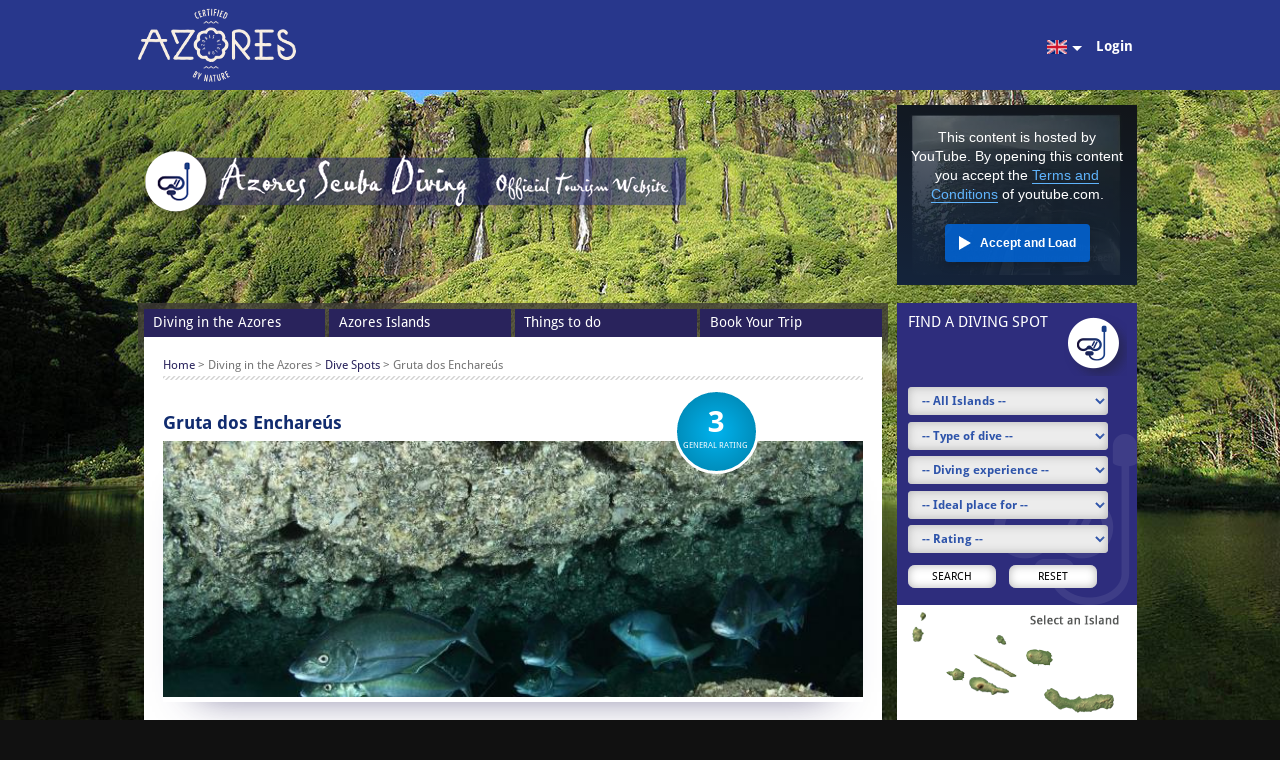

--- FILE ---
content_type: text/html; charset=utf-8
request_url: https://dive.visitazores.com/en/divespots/gruta-dos-enchareus
body_size: 8183
content:
<!DOCTYPE html>
  <!--[if IEMobile 7]><html class="no-js ie iem7" lang="en" dir="ltr"><![endif]-->
  <!--[if lte IE 6]><html class="no-js ie lt-ie9 lt-ie8 lt-ie7" lang="en" dir="ltr"><![endif]-->
  <!--[if (IE 7)&(!IEMobile)]><html class="no-js ie lt-ie9 lt-ie8" lang="en" dir="ltr"><![endif]-->
  <!--[if IE 8]><html class="no-js ie lt-ie9" lang="en" dir="ltr"><![endif]-->
  <!--[if (gte IE 9)|(gt IEMobile 7)]><html class="no-js ie" lang="en" dir="ltr" prefix="og: http://ogp.me/ns# content: http://purl.org/rss/1.0/modules/content/ dc: http://purl.org/dc/terms/ foaf: http://xmlns.com/foaf/0.1/ rdfs: http://www.w3.org/2000/01/rdf-schema# sioc: http://rdfs.org/sioc/ns# sioct: http://rdfs.org/sioc/types# skos: http://www.w3.org/2004/02/skos/core# xsd: http://www.w3.org/2001/XMLSchema#"><![endif]-->
  <!--[if !IE]><!--><html class="no-js" lang="en" dir="ltr" prefix="og: http://ogp.me/ns# content: http://purl.org/rss/1.0/modules/content/ dc: http://purl.org/dc/terms/ foaf: http://xmlns.com/foaf/0.1/ rdfs: http://www.w3.org/2000/01/rdf-schema# sioc: http://rdfs.org/sioc/ns# sioct: http://rdfs.org/sioc/types# skos: http://www.w3.org/2004/02/skos/core# xsd: http://www.w3.org/2001/XMLSchema#"><!--<![endif]-->
<head>
  <!-- Google tag (gtag.js) -->
  <script async src="https://www.googletagmanager.com/gtag/js?id=G-6YXM8YLNVD"></script>
  <script>
    window.dataLayer = window.dataLayer || [];
    function gtag(){dataLayer.push(arguments);}
    gtag('js', new Date());

    gtag('config', 'G-6YXM8YLNVD');
  </script>

  <meta charset="utf-8" />
<link rel="shortcut icon" href="https://dive.visitazores.com/sites/default/files/favicon_0.ico" type="image/vnd.microsoft.icon" />
<link rel="profile" href="http://www.w3.org/1999/xhtml/vocab" />
<meta http-equiv="cleartype" content="on" />
<meta name="description" content="The Gruta dos Enxaréus dive site is one of the best scuba diving spots in Santa Maria (Azores). This diving location is ideal for underwater photograhy." />
<meta name="keywords" content="Gruta dos Enxaréus Dive Site" />
<meta name="generator" content="Drupal 7 (https://www.drupal.org)" />
<link rel="canonical" href="https://dive.visitazores.com/en/divespots/gruta-dos-enchareus" />
<link rel="shortlink" href="https://dive.visitazores.com/en/node/325" />
<meta property="og:site_name" content="Azores Scuba Diving" />
<meta property="og:type" content="article" />
<meta property="og:url" content="https://dive.visitazores.com/en/divespots/gruta-dos-enchareus" />
<meta property="og:title" content="Gruta dos Enchareús" />
<meta property="og:description" content="Located to the west of the island, about 5 miles from the Vila do Port" />
<meta property="og:updated_time" content="2015-04-15T15:15:08+00:00" />
<meta property="article:published_time" content="2013-07-14T03:08:12+00:00" />
<meta property="article:modified_time" content="2015-04-15T15:15:08+00:00" />
  <title>Gruta dos Enxaréus Dive Site in Santa Maria (Azores) - Top Diving Places in Europe - Portugal</title>
  <link rel="stylesheet" href="https://dive.visitazores.com/sites/default/files/css/css_7hnnOKOfdOOvkmfgg-QYrp8pnveFkUQGT9vjuwqreEY.css" media="all" />
<link rel="stylesheet" href="https://dive.visitazores.com/sites/default/files/css/css_prvzwJAj1lPEhOTeCKHT7E55EimzSAVYHVgIpdW7veo.css" media="all" />
<link rel="stylesheet" href="https://dive.visitazores.com/sites/default/files/css/css_2dDKNhz7H0D0AJCmK4U_mw6pIgPekn5MbE5HN0i6x_U.css" media="all" />
<link rel="stylesheet" href="https://dive.visitazores.com/sites/default/files/css/css_m_mUTJImavebx03Y5YH7fx608l6QNxeZdXRl5aX2AGk.css" media="all" />

  <!-- Cookie Consent plugin styles -->
  <link rel="stylesheet" href="https://cdn.jsdelivr.net/gh/orestbida/iframemanager@1.2.5/dist/iframemanager.css"/>
  <link rel="stylesheet" href="https://cdn.jsdelivr.net/gh/orestbida/cookieconsent@v3.0.1/dist/cookieconsent.css"/>
  <link rel="stylesheet" href="https://dive.visitazores.com/sites/all/themes/azores/libs_custom/cookieconsent/cookieconsent-config.css" />

  <script src="https://dive.visitazores.com/sites/default/files/js/js_uRCjUH1nf-b0kvBB1NZD5NFhEC1sf4b1IZSqjeXedX4.js"></script>

<!--[if (gte IE 6)&(lte IE 8)]>
<script src="https://dive.visitazores.com/sites/default/files/js/js_l1iEl-hY65c79QTBBcl2tmNsnQFuMrbhOOFZUO_dkyw.js"></script>
<![endif]-->
<script src="https://dive.visitazores.com/sites/default/files/js/js_L0z2zR5632kblgo2MWW_OH-LmO_hu4giaicqnEpvG_8.js"></script>
<script>
    jQuery(document).ready(function () {
      jQuery("#share").share({
        networks: ["facebook", "twitter", "googleplus"]
      });
    });</script>
<script src="https://dive.visitazores.com/sites/default/files/js/js_zsU7pE_En9PuEzx00IjN_iCxIwgABAiEwJNkh1iTG9k.js"></script>
<script src="https://dive.visitazores.com/sites/default/files/js/js_kBnp6IdXR-eS875dmpFvAvKPHUYMbSHvVEzxEQ0gFmg.js"></script>
<script src="https://dive.visitazores.com/sites/default/files/js/js_6lIHmU9ouLUdP5-W0GnUldH2XDZc-NBbDMq4-ozLTOI.js"></script>
<script src="https://dive.visitazores.com/sites/default/files/js/js_nqC4Z1W9gAwcSNVRXPP5nV3y-mCN7YTp0FYTAiL7TOw.js"></script>
<script>jQuery.extend(Drupal.settings, {"basePath":"\/","pathPrefix":"en\/","field_slideshow":{"field-slideshow-1":{"fx":"scrollRight","speed":"1000","timeout":"4000","pause":0,"start_on_hover":0,"carousel_visible":"3","carousel_scroll":"1","carousel_speed":"500","carousel_vertical":0,"carousel_circular":0,"carousel_follow":0,"carousel_skin":"","pager":"","controls":[]}},"field_group":{"hidden":"full","div":"full"},"currentPath":"node\/325","currentPathIsAdmin":false,"lang_dropdown":{"language":{"jsWidget":{"languageicons":{"en":"https:\/\/dive.visitazores.com\/sites\/all\/modules\/contrib\/languageicons\/flags\/en.png","pt-pt":"https:\/\/dive.visitazores.com\/sites\/all\/modules\/contrib\/languageicons\/flags\/pt-pt.png","es":"https:\/\/dive.visitazores.com\/sites\/all\/modules\/contrib\/languageicons\/flags\/es.png","fr":"https:\/\/dive.visitazores.com\/sites\/all\/modules\/contrib\/languageicons\/flags\/fr.png","de":"https:\/\/dive.visitazores.com\/sites\/all\/modules\/contrib\/languageicons\/flags\/de.png"},"widget":"msdropdown","visibleRows":"5","roundedCorner":0,"animStyle":"slideDown","event":"click","mainCSS":"ldsSkinNoLabel"}}},"urlIsAjaxTrusted":{"\/en\/divespots\/gruta-dos-enchareus":true,"\/en\/divespots":true}});</script>
</head>
<body class="html not-front not-logged-in page-node page-node- page-node-325 node-type-divespot   i18n-en section-divespots">
  <a href="#main-content" class="element-invisible element-focusable">Skip to main content</a>
    <div id="top-bar">
    <div class="constrained">
        <section class="logo">
            <a href="https://www.visitazores.com/en">
                <img src="/sites/all/themes/azores/images/top-bar/azores.en.png">
            </a>
        </section>
        <section class="top-menu">
              <div class="l-region l-region--header">
    <div class="panel-pane pane-block pane-lang-dropdown-language pane-lang-dropdown">
            <form class="lang_dropdown_form language lang-dropdown-form" id="lang_dropdown_form_language" action="/en/divespots/gruta-dos-enchareus" method="post" accept-charset="UTF-8"><div><div class="form-item form-type-select form-item-lang-dropdown-select">
 <select style="width:40px" class="lang-dropdown-select-element form-select" id="lang-dropdown-select-language" name="lang_dropdown_select"><option value="en" selected="selected">en</option><option value="pt-pt">pt-pt</option><option value="es">es</option><option value="fr">fr</option><option value="de">de</option></select>
</div>
<input type="hidden" name="en" value="/en/divespots/gruta-dos-enchareus" />
<input type="hidden" name="pt-pt" value="/pt-pt/divespots/gruta-dos-enchareus" />
<input type="hidden" name="es" value="/es/divespots/gruta-dos-enchareus" />
<input type="hidden" name="fr" value="/fr/divespots/gruta-dos-enchareus" />
<input type="hidden" name="de" value="/de/divespots/gruta-dos-enchareus" />
<noscript><div>
<input type="submit" id="edit-submit" name="op" value="Go" class="form-submit" />
</div></noscript><input type="hidden" name="form_build_id" value="form-FaCIBQ4t5MRPtZhENDjkTa3AtzZ4fP76g3PtQ3Sy1C4" />
<input type="hidden" name="form_id" value="lang_dropdown_form" />
</div></form>    </div>
<div class="panel-pane pane-block pane-system-user-menu pane-system">
            <ul class="menu"><li class="first last leaf"><a href="/en/user/login" title="">Login</a></li>
</ul>    </div>
  </div>
        </section>
    </div>
</div>
<div id="page" class="constrained">
    <header class="main">
        <div class="featured">
              <div class="l-region l-region--featured">
    <div class="panel-pane pane-block pane-bean-slogan pane-bean">
            <div class="entity entity-bean bean-image-i18n clearfix" about="/en/block/slogan" typeof="" class="entity entity-bean bean-image-i18n">
        <div class="content">
    <div class="field field--name-field-image-i18n field--type-image field--label-hidden"><div class="field__items"><div class="field__item even"><a href="/en"><img typeof="foaf:Image" src="https://dive.visitazores.com/sites/default/files/blocks/slogan-en.png" width="568" height="88" alt="Azores Scuba Diving - Official Tourism Website" title="Azores Scuba Diving - Official Tourism Website" /></a></div></div></div>  </div>
</div>
    </div>
  </div>
        </div>
        <div class="highlighted">
              <div class="l-region l-region--highlighted">
    <div class="panel-pane pane-block pane-block-1 pane-block">
            <div data-iframe-width="240" data-iframe-height="180" data-service="youtube" data-id="PL4CB4DA2831B8AB01" data-thumbnail="https://i3.ytimg.com/vi/xQ77VmvLSyY/hqdefault.jpg" data-autoscale style="max-width: 240px; min-width: 240px; height: 180px;"></div>    </div>
  </div>
        </div>
    </header>
    <section class="main">
        <nav>
              <div class="l-region l-region--navigation">
    <div class="panel-pane pane-block pane-nice-menus-1 pane-nice-menus">
            <ul class="nice-menu nice-menu-down nice-menu-main-menu" id="nice-menu-1"><li class="menu-488 menuparent  menu-path-nolink active-trail first odd "><span title="" class="nolink" tabindex="0">Diving in the Azores</span><ul><li class="menu-900 menu-path-node-114 first odd "><a href="/en/diving-azores" title="">Diving in the Azores</a></li>
<li class="menu-898 menu-path-divespots active-trail  even "><a href="/en/divespots">Dive Spots</a></li>
<li class="menu-899 menu-path-topten  odd "><a href="/en/topten">Top Ten Experiences</a></li>
<li class="menu-897 menu-path-divecenters  even "><a href="/en/divecenters">Dive Centers</a></li>
<li class="menu-902 menu-path-node-116  odd "><a href="/en/when-dive" title="">When to dive</a></li>
<li class="menu-901 menu-path-node-115  even "><a href="/en/hyperbaric-chambers" title="">Hyperbaric Chambers</a></li>
<li class="menu-1344 menu-path-dive-conduct  odd "><a href="/en/dive-conduct" title="">Diving Code of Conduct</a></li>
<li class="menu-903 menu-path-node-117  even "><a href="/en/useful-information">Useful Information</a></li>
<li class="menu-1326 menu-path-media-articles  odd last"><a href="/en/media-articles" title="">Media Articles</a></li>
</ul></li>
<li class="menu-512 menuparent  menu-path-nolink  even "><span title="" class="nolink" tabindex="0">Azores Islands</span><ul><li class="menu-888 menu-path-node-105 first odd "><a href="/en/islands/sao-miguel" title="">São Miguel</a></li>
<li class="menu-889 menu-path-node-106  even "><a href="/en/islands/santa-maria" title="">Santa Maria</a></li>
<li class="menu-890 menu-path-node-107  odd "><a href="/en/islands/terceira" title="">Terceira</a></li>
<li class="menu-891 menu-path-node-108  even "><a href="/en/islands/graciosa" title="">Graciosa</a></li>
<li class="menu-892 menu-path-node-109  odd "><a href="/en/islands/sao-jorge" title="">São Jorge</a></li>
<li class="menu-894 menu-path-node-111  even "><a href="/en/islands/faial" title="">Faial</a></li>
<li class="menu-893 menu-path-node-110  odd "><a href="/en/islands/pico" title="">Pico</a></li>
<li class="menu-895 menu-path-node-112  even "><a href="/en/islands/flores" title="">Flores</a></li>
<li class="menu-896 menu-path-node-113  odd last"><a href="/en/islands/corvo" title="">Corvo</a></li>
</ul></li>
<li class="menu-493 menuparent  menu-path-nolink  odd "><span title="" class="nolink" tabindex="0">Things to do</span><ul><li class="menu-494 menu-path-strailsvisitazorescom- first odd "><a href="https://trails.visitazores.com/" title="">Hiking</a></li>
<li class="menu-495 menu-path-svisitazorescom-experiencias-nos-acores-observacao-de-cetaceos  even "><a href="https://www.visitazores.com/experiencias-nos-acores/observacao-de-cetaceos" title="">Whale Watching</a></li>
<li class="menu-500 menu-path-svisitazorescom-experiencias-nos-acores-golfe  odd "><a href="https://www.visitazores.com/experiencias-nos-acores/golfe" title="">Golf</a></li>
<li class="menu-501 menu-path-svisitazorescom-experiencias-nos-acores-geoturismo  even "><a href="https://www.visitazores.com/experiencias-nos-acores/geoturismo" title="">Geotourism</a></li>
<li class="menu-502 menu-path-sbikingvisitazorescom-  odd "><a href="https://biking.visitazores.com/" title="">Bike tours / MTB</a></li>
<li class="menu-503 menu-path-svisitazorescom-experiencias-nos-acores-saude-e-bem-estar  even "><a href="https://www.visitazores.com/experiencias-nos-acores/saude-e-bem-estar" title="">Health and Well Being</a></li>
<li class="menu-504 menu-path-svisitazorescom-experiencias-nos-acores-canyoning  odd "><a href="https://www.visitazores.com/experiencias-nos-acores/canyoning" title="">Canyoning</a></li>
<li class="menu-505 menu-path-svisitazorescom-experiencias-nos-acores-observacao-de-aves  even "><a href="https://www.visitazores.com/experiencias-nos-acores/observacao-de-aves" title="">Bird Watching</a></li>
<li class="menu-506 menu-path-ssurfvisitazorescom-  odd "><a href="https://surf.visitazores.com/" title="">Surf</a></li>
<li class="menu-507 menu-path-svisitazorescom-experiencias-nos-acores-pesca-desportiva  even "><a href="https://www.visitazores.com/experiencias-nos-acores/pesca-desportiva" title="">Big Game Fishing</a></li>
<li class="menu-508 menu-path-svisitazorescom-experiencias-nos-acores-iatismo  odd "><a href="https://www.visitazores.com/experiencias-nos-acores/iatismo" title="">Yachting</a></li>
<li class="menu-509 menu-path-svisitazorescom-experiencias-nos-acores-canoagem-kayaking  even "><a href="https://www.visitazores.com/experiencias-nos-acores/canoagem-kayaking" title="">Canoeing / Kayaking</a></li>
<li class="menu-510 menu-path-svisitazorescom-experiencias-nos-acores-parapente  odd "><a href="https://www.visitazores.com/experiencias-nos-acores/parapente" title="">Paragliding</a></li>
<li class="menu-511 menu-path-svisitazorescom-experiencias-nos-acores-passeios-a-cavalo  even last"><a href="https://www.visitazores.com/experiencias-nos-acores/passeios-a-cavalo" title="">Horseback Riding</a></li>
</ul></li>
<li class="menu-496 menu-path-nolink  even last"><span title="" class="nolink" tabindex="0">Book Your Trip</span></li>
</ul>
    </div>
  </div>
        </nav>
        <div id="content">
            <article class="main">
                <div class="panel-pane pane-page-breadcrumb">
            <h2 class="element-invisible">You are here</h2><ul class="breadcrumb"><li><a href="/en">Home</a></li><li><span title="" class="nolink" tabindex="0">Diving in the Azores</span></li><li><a href="/en/divespots">Dive Spots</a></li><li>Gruta dos Enchareús</li></ul>    </div>
<div class="panel-pane pane-page-content">
            <div class="panel-display panel-1col clearfix" >
  <div class="panel-panel panel-col">
    <div><div class="panel-pane pane-node-title">
            <h1>Gruta dos Enchareús</h1>
    </div>
<div class="panel-pane pane-dive-spot-rating">
            
      <div class="group-rating"><div class="field field--name-field-rating field--type-list-integer field--label-above"><div class="field__items"><div class="field__item even">3</div></div><div class="field__label">General Rating&nbsp;</div></div><div class="group-rating-hover"><div class="field field--name-field-rating-marine field--type-list-integer field--label-above"><div class="field__items"><div class="field__item even"><span class="rating-value">1</span><span class="rating-value">2</span><span class="rating-value selected">3</span><span class="rating-value">4</span><span class="rating-value">5</span></div></div><div class="classification">Good</div><div class="field__label">Marine Life Rating&nbsp;</div></div><div class="field field--name-field-rating-scenery field--type-list-integer field--label-above"><div class="field__items"><div class="field__item even"><span class="rating-value">1</span><span class="rating-value">2</span><span class="rating-value selected">3</span><span class="rating-value">4</span><span class="rating-value">5</span></div></div><div class="classification">Good</div><div class="field__label">Seafloor/Scenery Rating&nbsp;</div></div></div></div>    </div>
<div class="panel-pane pane-entity-field pane-node-field-slideshow">
            <div class="field field--name-field-slideshow field--type-image field--label-hidden"><div class="field__items"><div class="field__item even"><div id="field-slideshow-1-wrapper" class="field-slideshow-wrapper">

  
  
  
  <div class="field-slideshow field-slideshow-1 effect-scrollRight timeout-4000 with-pager with-controls" style="width:675px; height:247px">
          <div class="field-slideshow-slide field-slideshow-slide-1 even first">
        <img class="field-slideshow-image field-slideshow-image-1" typeof="foaf:Image" src="https://dive.visitazores.com/sites/default/files/styles/slideshow_image/public/divespots/slideshow/gruta-dos-enchareus-644.jpg?itok=KrndS8v2" width="675" height="247" alt="" />              </div>
      </div>

  
  
</div>
</div></div></div>    </div>
<div class="panel-pane pane-share">
            <div id="share"></div>    </div>
<div class="panel-pane pane-node-content">
            <article about="/en/divespots/gruta-dos-enchareus" typeof="sioc:Item foaf:Document" role="article" class="node node--divespot node--full node--divespot--full">
      <header>
                  <span property="dc:title" content="Gruta dos Enchareús" class="rdf-meta element-hidden"></span>    </header>
  
  
  <div class="node__content">
    <div class="group-description field-group-div"><h3><span>Description</span></h3><div class="field field--name-field-access field--type-text-long field--label-inline clearfix"><div class="field__label">Access&nbsp;</div><div class="field__items"><div class="field__item even"><h4>Boat</h4>

<p>20 minutes from the Vila do Porto Marina</p></div></div></div><div class="group-depth field-group-div"><h3><span>Depth</span></h3><div class="field field--name-field-depth-average field--type-number-integer field--label-above"><div class="field__label">Average Depth&nbsp;</div><div class="field__items"><div class="field__item even">17m</div></div></div><div class="field field--name-field-depth-maximum field--type-number-integer field--label-above"><div class="field__label">Maximum Depth&nbsp;</div><div class="field__items"><div class="field__item even">32m</div></div></div></div><div class="field field--name-field-currents field--type-list-text field--label-above"><div class="field__label">Currents&nbsp;</div><div class="field__items"><div class="field__item even">Moderate</div></div></div><div class="field field--name-field-dive-types field--type-list-text field--label-above"><div class="field__label">Dive Types&nbsp;</div><div class="field__items"><div class="field__item even">Coastal Reef</div><div class="field__item odd">Cave</div></div></div><div class="field field--name-field-activities field--type-list-text field--label-above"><div class="field__label">Ideal place for&nbsp;</div><div class="field__items"><div class="field__item even">Underwater photography</div></div></div><div class="field field--name-field-diving-experience field--type-list-text field--label-above"><div class="field__label">Diving Experience&nbsp;</div><div class="field__items"><div class="field__item even">Advanced Open Water</div></div></div></div><div class="field field--name-body field--type-text-with-summary field--label-hidden"><div class="field__items"><div class="field__item even" property="content:encoded"><h3>Gruta dos Enchareús</h3><p>Located to the west of the island, about 5 miles from the Vila do Porto Marina, this dive site offers several diving profiles and circuits.</p>

<p>Starting at a depth of 15 metres, you enter a long gallery with two sources of light. You can spot Almaco jacks (<em>Seriola rivoliana</em>) and barred hogfish (<em>Bodianus scrofa</em>) as well as large round stingrays (<em>Taeniura grabata</em>) lying still on the seafloor.</p>

<p>At the end of the gallery, more experienced divers can stay in the protected waters of a passageway that takes them to a depth of 32 metres, where they can visit a wide cave that is regularly home to the schools of white trevallies (Pseudocaranx dentex) that gave the dive site its name.</p></div></div></div>  </div>

    </article>
    </div>
</div>
  </div>
</div>
    </div>
            </article>
        </div>
    </section>

    <aside class="main">
          <aside class="l-region l-region--sidebar">
    <div class="panel-pane pane-block pane-views-exp-divespots-filters pane-views">
          <h2 class="pane-title">Find a diving spot</h2>
        <form class="views-exposed-form-divespots-filters" action="/en/divespots" method="get" id="views-exposed-form-divespots-filters" accept-charset="UTF-8"><div><div class="views-exposed-form">
  <div class="views-exposed-widgets clearfix">
          <div id="edit-island-wrapper" class="views-exposed-widget views-widget-filter-field_divespot_island_value">
                        <div class="views-widget">
          <div class="form-item form-type-select form-item-island">
 <select id="edit-island" name="island" class="form-select"><option value="All" selected="selected">-- All Islands --</option><option value="santa-maria">Santa Maria</option><option value="sao-miguel">São Miguel</option><option value="terceira">Terceira</option><option value="graciosa">Graciosa</option><option value="sao-jorge">São Jorge</option><option value="pico">Pico</option><option value="faial">Faial</option><option value="flores">Flores</option><option value="corvo">Corvo</option><option value="underwater-mountains">Underwater Mountains</option><option value="islets">Islets</option></select>
</div>
        </div>
              </div>
          <div id="edit-type-wrapper" class="views-exposed-widget views-widget-filter-field_dive_types_value">
                        <div class="views-widget">
          <div class="form-item form-type-select form-item-type">
 <select id="edit-type" name="type" class="form-select"><option value="All" selected="selected">-- Type of dive --</option><option value="deep">Deep</option><option value="sharks">Sharks</option><option value="coastal">Coastal</option><option value="coastal-reef">Coastal Reef</option><option value="seamount">Seamount</option><option value="cave">Cave</option><option value="shipwreck">Shipwreck</option></select>
</div>
        </div>
              </div>
          <div id="edit-experience-wrapper" class="views-exposed-widget views-widget-filter-field_diving_experience_value">
                        <div class="views-widget">
          <div class="form-item form-type-select form-item-experience">
 <select id="edit-experience" name="experience" class="form-select"><option value="All" selected="selected">-- Diving experience --</option><option value="0">All Divers</option><option value="1">Open Water</option><option value="2">Advanced Open Water</option><option value="3">Dive Master</option></select>
</div>
        </div>
              </div>
          <div id="edit-ideal-for-wrapper" class="views-exposed-widget views-widget-filter-field_activities_value">
                        <div class="views-widget">
          <div class="form-item form-type-select form-item-ideal-for">
 <select id="edit-ideal-for" name="ideal_for" class="form-select"><option value="All" selected="selected">-- Ideal place for --</option><option value="night-dive">Night dive</option><option value="diving-technical">Diving Technical</option><option value="underwater-photography">Underwater photography</option><option value="diving-baptism">Diving Baptism</option><option value="snorkeling">Snorkeling</option></select>
</div>
        </div>
              </div>
          <div id="edit-rating-wrapper" class="views-exposed-widget views-widget-filter-field_rating_value">
                        <div class="views-widget">
          <div class="form-item form-type-select form-item-rating">
 <select id="edit-rating" name="rating" class="form-select"><option value="All" selected="selected">-- Rating --</option><option value="1">1 star</option><option value="2">2 stars</option><option value="3">3 stars</option><option value="4">4 stars</option><option value="5">5 stars</option></select>
</div>
        </div>
              </div>
                    <div class="views-exposed-widget views-submit-button">
      <input type="submit" id="edit-submit-divespots" value="Search" class="form-submit" />    </div>
          <div class="views-exposed-widget views-reset-button">
        <input type="submit" id="edit-reset" name="op" value="Reset" class="form-submit" />      </div>
      </div>
</div>
</div></form>    </div>
<div class="panel-pane pane-views pane-islands-map">
            <div class="view view-islands-map view-id-islands_map view-display-id-block view-dom-id-09b243db1da0071c4d1b156f609c6369">
        
  
  
      <div class="view-content">
      <img usemap="#azores-map" src="/sites/all/themes/azores/images/islands-map/map_en.png" alt="Map of the Azores" width="240" height="148" />
<map name="azores-map">
    <area shape="rect" coords="93,77,112,91" href="#pico" class="map-tooltip"/>
    <area shape="rect" coords="76,48,89,62" href="#sao-jorge" class="map-tooltip"/>
    <area shape="rect" coords="89,53,100,67" href="#sao-jorge" class="map-tooltip"/>
    <area shape="rect" coords="100,58,120,72" href="#sao-jorge" class="map-tooltip"/>
    <area shape="rect" coords="71,72,93,89" href="#pico" class="map-tooltip"/>
    <area shape="rect" coords="98,29,110,41" href="#graciosa" class="map-tooltip"/>
    <area shape="rect" coords="128,43,157,62" href="#terceira" class="map-tooltip"/>
    <area shape="rect" coords="193,116,213,129" href="#santa-maria" class="map-tooltip"/>
    <area shape="rect" coords="147,82,218,110" href="#sao-miguel" class="map-tooltip"/>
    <area shape="rect" coords="48,62,68,76" href="#faial" class="map-tooltip"/>
    <area shape="rect" coords="14,21,28,38" href="#flores" class="map-tooltip"/>
    <area shape="rect" coords="23,7,30,17" href="#corvo" class="map-tooltip"/>
</map>
    <article id="corvo" about="/en/islands/corvo" typeof="sioc:Item foaf:Document" role="article" class="node node--island node-teaser map-island node--teaser node--island--teaser">
      <header>
                    <h2 class="node__title"><a href="/en/islands/corvo" rel="bookmark">Corvo</a></h2>
            <span property="dc:title" content="Corvo" class="rdf-meta element-hidden"></span>    </header>
  
  
  <div class="node__content">
    <div class="field field--name-field-image field--type-image field--label-hidden"><div class="field__items"><div class="field__item even"><img typeof="foaf:Image" src="https://dive.visitazores.com/sites/default/files/islands/featured/corvo.png" width="134" height="134" alt="" /></div></div></div><div class="field field--name-body field--type-text-with-summary field--label-hidden"><div class="field__items"><div class="field__item even" property="content:encoded"><p>One of the most remarkable landscapes of the archipelago, it features a monumental caldera.</p></div></div></div><a href="https://dive.visitazores.com/en/divespots?island=corvo">Dive Spots</a><a href="https://dive.visitazores.com/en/islands/corvo">Corvo</a>  </div>

    </article>
    <article id="flores" about="/en/islands/flores" typeof="sioc:Item foaf:Document" role="article" class="node node--island node-teaser map-island node--teaser node--island--teaser">
      <header>
                    <h2 class="node__title"><a href="/en/islands/flores" rel="bookmark">Flores</a></h2>
            <span property="dc:title" content="Flores" class="rdf-meta element-hidden"></span>    </header>
  
  
  <div class="node__content">
    <div class="field field--name-field-image field--type-image field--label-hidden"><div class="field__items"><div class="field__item even"><img typeof="foaf:Image" src="https://dive.visitazores.com/sites/default/files/islands/featured/flores.png" width="134" height="134" alt="" /></div></div></div><div class="field field--name-body field--type-text-with-summary field--label-hidden"><div class="field__items"><div class="field__item even" property="content:encoded"><p>Known for its stunning scenery, it is covered by thousands of blue and white hydrangeas.</p></div></div></div><a href="https://dive.visitazores.com/en/divespots?island=flores">Dive Spots</a><a href="https://dive.visitazores.com/en/islands/flores">Flores</a>  </div>

    </article>
    <article id="faial" about="/en/islands/faial" typeof="sioc:Item foaf:Document" role="article" class="node node--island node-teaser map-island node--teaser node--island--teaser">
      <header>
                    <h2 class="node__title"><a href="/en/islands/faial" rel="bookmark">Faial</a></h2>
            <span property="dc:title" content="Faial" class="rdf-meta element-hidden"></span>    </header>
  
  
  <div class="node__content">
    <div class="field field--name-field-image field--type-image field--label-hidden"><div class="field__items"><div class="field__item even"><img typeof="foaf:Image" src="https://dive.visitazores.com/sites/default/files/islands/featured/faial.png" width="134" height="134" alt="" /></div></div></div><div class="field field--name-body field--type-text-with-summary field--label-hidden"><div class="field__items"><div class="field__item even" property="content:encoded"><p>This island has a strong connection to the sea and is one of the islands that forms the ‘Triangle Islands’.</p></div></div></div><a href="https://dive.visitazores.com/en/divespots?island=faial">Dive Spots</a><a href="https://dive.visitazores.com/en/islands/faial">Faial</a>  </div>

    </article>
    <article id="pico" about="/en/islands/pico" typeof="sioc:Item foaf:Document" role="article" class="node node--island node-teaser map-island node--teaser node--island--teaser">
      <header>
                    <h2 class="node__title"><a href="/en/islands/pico" rel="bookmark">Pico</a></h2>
            <span property="dc:title" content="Pico" class="rdf-meta element-hidden"></span>    </header>
  
  
  <div class="node__content">
    <div class="field field--name-field-image field--type-image field--label-hidden"><div class="field__items"><div class="field__item even"><img typeof="foaf:Image" src="https://dive.visitazores.com/sites/default/files/islands/featured/pico.png" width="134" height="134" alt="" /></div></div></div><div class="field field--name-body field--type-text-with-summary field--label-hidden"><div class="field__items"><div class="field__item even" property="content:encoded"><p>Nicknamed the ‘Mountain Island’, it is the highest point of Portugal and features the third largest mountain emerging from the Atlantic.</p></div></div></div><a href="https://dive.visitazores.com/en/divespots?island=pico">Dive Spots</a><a href="https://dive.visitazores.com/en/islands/pico">Pico</a>  </div>

    </article>
    <article id="sao-jorge" about="/en/islands/sao-jorge" typeof="sioc:Item foaf:Document" role="article" class="node node--island node-teaser map-island node--teaser node--island--teaser">
      <header>
                    <h2 class="node__title"><a href="/en/islands/sao-jorge" rel="bookmark">São Jorge</a></h2>
            <span property="dc:title" content="São Jorge" class="rdf-meta element-hidden"></span>    </header>
  
  
  <div class="node__content">
    <div class="field field--name-field-image field--type-image field--label-hidden"><div class="field__items"><div class="field__item even"><img typeof="foaf:Image" src="https://dive.visitazores.com/sites/default/files/islands/featured/sao-jorge.png" width="134" height="134" alt="" /></div></div></div><div class="field field--name-body field--type-text-with-summary field--label-hidden"><div class="field__items"><div class="field__item even" property="content:encoded"><p>Long and slender, the island of St. São Jorge is renowned for its fajãs (flat, low-lying strips of land by the sea).</p></div></div></div><a href="https://dive.visitazores.com/en/divespots?island=sao-jorge">Dive Spots</a><a href="https://dive.visitazores.com/en/islands/sao-jorge">São Jorge</a>  </div>

    </article>
    <article id="graciosa" about="/en/islands/graciosa" typeof="sioc:Item foaf:Document" role="article" class="node node--island node-teaser map-island node--teaser node--island--teaser">
      <header>
                    <h2 class="node__title"><a href="/en/islands/graciosa" rel="bookmark">Graciosa</a></h2>
            <span property="dc:title" content="Graciosa" class="rdf-meta element-hidden"></span>    </header>
  
  
  <div class="node__content">
    <div class="field field--name-field-image field--type-image field--label-hidden"><div class="field__items"><div class="field__item even"><img typeof="foaf:Image" src="https://dive.visitazores.com/sites/default/files/islands/featured/graciosa.png" width="134" height="134" alt="" /></div></div></div><div class="field field--name-body field--type-text-with-summary field--label-hidden"><div class="field__items"><div class="field__item even" property="content:encoded"><p>The peaceful island of Graciosa is a great spot for relaxing baths.</p></div></div></div><a href="https://dive.visitazores.com/en/divespots?island=graciosa">Dive Spots</a><a href="https://dive.visitazores.com/en/islands/graciosa">Graciosa</a>  </div>

    </article>
    <article id="terceira" about="/en/islands/terceira" typeof="sioc:Item foaf:Document" role="article" class="node node--island node-teaser map-island node--teaser node--island--teaser">
      <header>
                    <h2 class="node__title"><a href="/en/islands/terceira" rel="bookmark">Terceira</a></h2>
            <span property="dc:title" content="Terceira" class="rdf-meta element-hidden"></span>    </header>
  
  
  <div class="node__content">
    <div class="field field--name-field-image field--type-image field--label-hidden"><div class="field__items"><div class="field__item even"><img typeof="foaf:Image" src="https://dive.visitazores.com/sites/default/files/islands/featured/terceira.png" width="134" height="134" alt="" /></div></div></div><div class="field field--name-body field--type-text-with-summary field--label-hidden"><div class="field__items"><div class="field__item even" property="content:encoded"><p>Angra do Heroísmo, the colourful capital of the island, is a UNESCO World Heritage Site.</p></div></div></div><a href="https://dive.visitazores.com/en/divespots?island=terceira">Dive Spots</a><a href="https://dive.visitazores.com/en/islands/terceira">Terceira</a>  </div>

    </article>
    <article id="santa-maria" about="/en/islands/santa-maria" typeof="sioc:Item foaf:Document" role="article" class="node node--island node-teaser map-island node--teaser node--island--teaser">
      <header>
                    <h2 class="node__title"><a href="/en/islands/santa-maria" rel="bookmark">Santa Maria</a></h2>
            <span property="dc:title" content="Santa Maria" class="rdf-meta element-hidden"></span>    </header>
  
  
  <div class="node__content">
    <div class="field field--name-field-image field--type-image field--label-hidden"><div class="field__items"><div class="field__item even"><img typeof="foaf:Image" src="https://dive.visitazores.com/sites/default/files/islands/featured/santa-maria.png" width="134" height="134" alt="" /></div></div></div><div class="field field--name-body field--type-text-with-summary field--label-hidden"><div class="field__items"><div class="field__item even" property="content:encoded"><p>The small and peaceful island of Santa Maria is nicknamed the ‘Sun Island’.</p></div></div></div><a href="https://dive.visitazores.com/en/divespots?island=santa-maria">Dive Spots</a><a href="https://dive.visitazores.com/en/islands/santa-maria">Santa Maria</a>  </div>

    </article>
    <article id="sao-miguel" about="/en/islands/sao-miguel" typeof="sioc:Item foaf:Document" role="article" class="node node--island node-teaser map-island node--teaser node--island--teaser">
      <header>
                    <h2 class="node__title"><a href="/en/islands/sao-miguel" rel="bookmark">São Miguel</a></h2>
            <span property="dc:title" content="São Miguel" class="rdf-meta element-hidden"></span>    </header>
  
  
  <div class="node__content">
    <div class="field field--name-field-image field--type-image field--label-hidden"><div class="field__items"><div class="field__item even"><img typeof="foaf:Image" src="https://dive.visitazores.com/sites/default/files/islands/featured/sao-miguel.png" width="134" height="134" alt="" /></div></div></div><div class="field field--name-body field--type-text-with-summary field--label-hidden"><div class="field__items"><div class="field__item even" property="content:encoded"><p>Known for the beauty of its crater lakes, the biggest island of the Azores is nicknamed the ‘Green Island’.</p></div></div></div><a href="https://dive.visitazores.com/en/divespots?island=sao-miguel">Dive Spots</a><a href="https://dive.visitazores.com/en/islands/sao-miguel">São Miguel</a>  </div>

    </article>
    </div>
  
  
  
  
  
  
</div>    </div>
<div class="panel-pane pane-block pane-bean-brochure pane-bean">
            <div class="entity entity-bean bean-file clearfix" about="/en/block/brochure" typeof="" class="entity entity-bean bean-file">
        <div class="content">
    <div class="field field--name-field-image-i18n field--type-image field--label-hidden"><div class="field__items"><div class="field__item even"><a href="https://dive.visitazores.com/sites/default/files/blocks/brochura_mergulho_en_jan2015_online.pdf" target="_blank"><img typeof="foaf:Image" src="https://dive.visitazores.com/sites/default/files/blocks/brochure-en.png" width="240" height="60" alt="Download the Brochure" title="Download the Brochure" /></a></div></div></div>  </div>
</div>
    </div>
<div class="panel-pane pane-block pane-bean-buceadores-sidebar pane-bean">
            <div class="entity entity-bean bean-image clearfix" about="/en/block/buceadores-sidebar" typeof="" class="entity entity-bean bean-image">
        <div class="content">
    <div class="field field--name-field-image field--type-image field--label-hidden"><div class="field__items"><div class="field__item even"><a href="http://issuu.com/geophylemediasespana/docs/azoresonline"><img typeof="foaf:Image" src="https://dive.visitazores.com/sites/default/files/blocks/buceadores.png" width="240" height="60" alt="Buceadores" title="Buceadores" /></a></div></div></div>  </div>
</div>
    </div>
  </aside>
    </aside>
</div>

<footer class="main">
    <div class="constrained">
        <section class="content">
              <div class="l-region l-region--footer">
    <div class="panel-pane pane-visitazores-social-links">
            <div><span>Follow us</span></div>
      <a href="http://www.facebook.com/pages/Visit-Azores/159818184071534" target="_blank">
    <img src="/sites/all/modules/custom/dive/assets/images/social/facebook.png" alt="Facebook" title="Facebook">
  </a>
        <a href="https://twitter.com/visitingazores" target="_blank">
    <img src="/sites/all/modules/custom/dive/assets/images/social/twitter.png" alt="Twitter" title="Twitter">
  </a>
        <a href="http://www.youtube.com/user/TurismoAzores" target="_blank">
    <img src="/sites/all/modules/custom/dive/assets/images/social/youtube.png" alt="Youtube" title="Youtube">
  </a>
        <a href="http://instagram.com/visitazores" target="_blank">
    <img src="/sites/all/modules/custom/dive/assets/images/social/instagram.png" alt="Instagram" title="Instagram">
  </a>
      </div>
<div class="panel-pane pane-azores-photos">
            <div><span>Share your photos</span></div>
<a href="http://azoresphotos.visitazores.com/site/index" target="_blank">
  <img src="/sites/all/modules/custom/dive/assets/images/azoresphotos.png" alt="Azores Photos" title="Azores Photos">
</a>
    </div>
  </div>
        </section>
        <aside>
              <div class="l-region l-region--footer-second">
    <div class="panel-pane pane-block pane-bean-proconvergencia pane-bean">
            <div class="entity entity-bean bean-image clearfix" about="/en/block/proconvergencia" typeof="" class="entity entity-bean bean-image">
        <div class="content">
    <div class="field field--name-field-image field--type-image field--label-hidden"><div class="field__items"><div class="field__item even"><img typeof="foaf:Image" src="https://dive.visitazores.com/sites/default/files/blocks/proconvergencia_3.png" width="324" height="25" alt="Logo: " title="Proconvergência Açores" /></div></div></div>  </div>
</div>
    </div>
<div class="panel-pane pane-block pane-bean-azores-gov pane-bean">
            <div class="entity entity-bean bean-image clearfix" about="/en/block/azores-gov" typeof="" class="entity entity-bean bean-image">
        <div class="content">
    <div class="field field--name-field-image field--type-image field--label-hidden"><div class="field__items"><div class="field__item even"><a href="http://www.azores.gov.pt/"><img typeof="foaf:Image" src="https://dive.visitazores.com/sites/default/files/blocks/azoresgov.png" width="48" height="40" alt="Logo: Governo dos Açores" title="Governo dos Açores" /></a></div></div></div>  </div>
</div>
    </div>
  </div>
        </aside>
    </div>
</footer>
  
  <!-- Cookie Consent plugin configuration -->
  <script type="module" src="https://dive.visitazores.com/sites/all/themes/azores/libs_custom/cookieconsent/cookieconsent-config.js"></script>
</body>
</html>


--- FILE ---
content_type: text/css
request_url: https://dive.visitazores.com/sites/default/files/css/css_prvzwJAj1lPEhOTeCKHT7E55EimzSAVYHVgIpdW7veo.css
body_size: 4031
content:
.borderRadius{-moz-border-radius:5px;border-radius:5px;}.borderRadiusTp{-moz-border-radius:5px 5px 0 0;border-radius:5px 5px 0 0;}.borderRadiusBtm{-moz-border-radius:0 0 5px 5px;border-radius:0 0 5px 5px;}.ddcommon{position:relative;display:-moz-inline-stack;zoom:1;display:inline-block;*display:inline;cursor:default;}.ddcommon ul{padding:0;margin:0;}.ddcommon ul li{list-style-type:none;}.borderRadiusTp ul li:last-child{-moz-border-radius:0 0 5px 5px;border-radius:0 0 5px 5px;border-bottom:0 none #c3c3c3;}.borderRadiusBtm ul li:first-child{-moz-border-radius:5px 5px 0 0;border-radius:5px 5px 0 0;border-bottom:1 solid #c3c3c3;}.ddcommon .disabled img,.ddcommon .disabled span,.ddcommon.disabledAll{opacity:.5;-ms-filter:"alpha(opacity=50)";filter:alpha(opacity=50);-khtml-opacity:.5;-moz-opacity:.5;color:#999999;}.ddcommon .clear{clear:both}.ddcommon .shadow{-moz-box-shadow:5px 5px 5px -5px #888888;-webkit-box-shadow:5px 5px 5px -5px #888888;box-shadow:5px 5px 5px -5px #888888;}.ddcommon input.text{color:#7e7e7e;padding:0 0 0 0;position:absolute;background:#fff;display:block;width:98%;height:98%;left:2px;top:0;border:none;}.ddOutOfVision{position:relative;display:-moz-inline-stack;display:inline-block;zoom:1;*display:inline;}.borderRadius .shadow{-moz-box-shadow:5px 5px 5px -5px #888888;-webkit-box-shadow:5px 5px 5px -5px #888888;box-shadow:5px 5px 5px -5px #888888;}.borderRadiusBtm .shadow{-moz-box-shadow:-5px -5px 5px -5px #888888;-webkit-box-shadow:-5px -5px 5px -5px #888888;box-shadow:-5px -5px 5px -5px #888888}.borderRadiusTp .border,.borderRadius .border{-moz-border-radius:0 0 5px 5px;border-radius:0 0 5px 5px;}.borderRadiusBtm .border{-moz-border-radius:5px 5px 0 0;border-radius:5px 5px 0 0;}img.fnone{float:none !important}.ddcommon .divider{width:0;height:100%;position:absolute;}.ddcommon .ddArrow{display:inline-block;position:absolute;top:50%;right:4px;}.ddcommon .ddArrow:hover{background-position:0 100%;}.ddcommon .ddTitle{padding:0;position:relative;display:inline-block;width:100%}.ddcommon .ddTitle .ddTitleText{display:block;}.ddcommon .ddTitle .ddTitleText .ddTitleText{padding:0;}.ddcommon .ddTitle .description{display:block;}.ddcommon .ddTitle .ddTitleText img{position:relative;vertical-align:middle;float:left}.ddcommon .ddChild{position:absolute;display:none;width:100%;overflow-y:auto;overflow-x:hidden;zoom:1;z-index:9999}.ddcommon .ddChild li{clear:both;}.ddcommon .ddChild li .description{display:block;}.ddcommon .ddChild li img{border:0 none;position:relative;vertical-align:middle;float:left}.ddcommon .ddChild li.optgroup{padding:0;}.ddcommon .ddChild li.optgroup .optgroupTitle{padding:0 5px;font-weight:bold;font-style:italic}.ddcommon .ddChild li.optgroup ul li{padding:5px 5px 5px 15px}.ddcommon .noBorderTop{border-top:none 0  !important;padding:0;margin:0;}.dd{border:1px solid #c3c3c3;}.dd .divider{border-left:1px solid #c3c3c3;border-right:1px solid #fff;;right:24px;}.dd .ddArrow{width:16px;height:16px;margin-top:-8px;background:url(/sites/all/libraries/ms-Dropdown/images/msdropdown/skin1/dd_arrow.gif) no-repeat;}.dd .ddArrow:hover{background-position:0 100%;}.dd .ddTitle{color:#000;background:#e2e2e4 url(/sites/all/libraries/ms-Dropdown/images/msdropdown/skin1/title-bg.gif) repeat-x left top;}.dd .ddTitle .ddTitleText{padding:5px 20px 5px 5px;}.dd .ddTitle .ddTitleText .ddTitleText{padding:0;}.dd .ddTitle .description{font-size:12px;color:#666}.dd .ddTitle .ddTitleText img{padding-right:5px;}.dd .ddChild{border:1px solid #c3c3c3;background-color:#fff;left:-1px;}.dd .ddChild li{padding:5px;background-color:#fff;border-bottom:1px solid #c3c3c3;}.dd .ddChild li .description{color:#666;}.dd .ddChild li .ddlabel{color:#333;}.dd .ddChild li.hover{background-color:#f2f2f2}.dd .ddChild li img{padding:0 6px 0 0;}.dd .ddChild li.optgroup{padding:0;}.dd .ddChild li.optgroup .optgroupTitle{padding:0 5px;font-weight:bold;font-style:italic}.dd .ddChild li.optgroup ul li{padding:5px 5px 5px 15px}.dd .ddChild li.selected{background-color:#d5d5d5;color:#000;}
.ctools-locked{color:red;border:1px solid red;padding:1em;}.ctools-owns-lock{background:#ffffdd none repeat scroll 0 0;border:1px solid #f0c020;padding:1em;}a.ctools-ajaxing,input.ctools-ajaxing,button.ctools-ajaxing,select.ctools-ajaxing{padding-right:18px !important;background:url(/sites/all/modules/contrib/ctools/images/status-active.gif) right center no-repeat;}div.ctools-ajaxing{float:left;width:18px;background:url(/sites/all/modules/contrib/ctools/images/status-active.gif) center center no-repeat;}
*{margin:0;padding:0;}body{background:#111;height:100%;}img{border:none;}#supersized-loader{position:absolute;top:50%;left:50%;z-index:0;width:60px;height:60px;margin:-30px 0 0 -30px;text-indent:-999em;background:url(/sites/all/libraries/supersized/slideshow/img/progress.gif) no-repeat center center;}#supersized{display:block;position:fixed;left:0;top:0;overflow:hidden;z-index:-999;height:100%;width:100%;}#supersized img{width:auto;height:auto;position:relative;display:none;outline:none;border:none;}#supersized.speed img{-ms-interpolation-mode:nearest-neighbor;image-rendering:-moz-crisp-edges;}#supersized.quality img{-ms-interpolation-mode:bicubic;image-rendering:optimizeQuality;}#supersized li{display:block;list-style:none;z-index:-30;position:fixed;overflow:hidden;top:0;left:0;width:100%;height:100%;background:#111;}#supersized a{width:100%;height:100%;display:block;}#supersized li.prevslide{z-index:-20;}#supersized li.activeslide{z-index:-10;}#supersized li.image-loading{background:#111 url(/sites/all/libraries/supersized/slideshow/img/progress.gif) no-repeat center center;width:100%;height:100%;}#supersized li.image-loading img{visibility:hidden;}#supersized li.prevslide img,#supersized li.activeslide img{display:inline;}
div.panel-pane div.admin-links{font-size:xx-small;margin-right:1em;}div.panel-pane div.admin-links li a{color:#ccc;}div.panel-pane div.admin-links li{padding-bottom:2px;background:white;z-index:201;}div.panel-pane div.admin-links:hover a,div.panel-pane div.admin-links-hover a{color:#000;}div.panel-pane div.admin-links a:before{content:"[";}div.panel-pane div.admin-links a:after{content:"]";}div.panel-pane div.panel-hide{display:none;}div.panel-pane div.panel-hide-hover,div.panel-pane:hover div.panel-hide{display:block;position:absolute;z-index:200;margin-top:-1.5em;}div.panel-pane div.feed a{float:right;}
.panel-1col{}.panel-2col .panel-col-first .inside{margin:0;}.panel-1col .panel-col{width:100%;}#panels-edit-display .panel-pane,#panels-edit-display .helperclass{margin:.5em;}.panel-2col .panel-separator{margin:0 0 1em 0;}
.field-slideshow{overflow:hidden;max-width:100%;}.field-slideshow-slide,.field-slideshow-slide a,.field-slideshow-slide img{max-width:100%;height:auto !important;width:auto !important;}.region-content ul.field-slideshow-pager{list-style-type:none;padding:0;overflow:hidden;}.field-slideshow-pager li{float:left;margin-right:5px;}.jcarousel-clip{overflow:hidden;}.field-slideshow-carousel li{opacity:0.6;}.field-slideshow-carousel li.activeSlide{opacity:1;}.field-slideshow-carousel-wrapper .hidden{display:none;visibility:hidden;}.field-slideshow-controls .play{display:none;}
.share{}.share-affix{position:fixed;top:50px;left:0px;}.share-icon{background-repeat:no-repeat;background-image:url(/sites/all/libraries/jquery-share/images/social-icons.png);height:40px;width:40px;display:inline-block;text-indent:-99999px;margin:2px;opacity:.9;filter:Alpha(Opacity=90);}.share-icon:hover{opacity:1;filter:Alpha(Opacity=100);}.share-icon-digg{background-position:-526px 0;}.share-icon-email{background-position:-614px 0;}.share-icon-flickr{background-position:-261px 0;}.share-icon-foursquare{background-position:0 0;}.share-icon-rss{background-position:-305px 0;}.share-icon-facebook{background-position:-131px 0;}.share-icon-twitter{background-position:-174px 0;}.share-icon-tumblr{background-position:-87px 0;}.share-icon-linkedin{background-position:-438px 0;}.share-icon-vimeo{background-position:-393px 0;}.share-icon-instagram{background-position:-44px 0;}.share-icon-pinterest{background-position:-349px 0;}.share-icon-googleplus{background-position:-218px 0;}.share-icon-in1{background-position:-482px 0;}.share-icon-stumbleupon{background-position:-570px 0;}.share-square{-moz-transition:all 0.2s linear 0s;background:url(/sites/all/libraries/jquery-share/images/social-icons.png) no-repeat scroll left top transparent;display:inline-block;height:32px;line-height:0;margin:2px;width:32px;}.share-square-behance{background-position:-544px -44px;}.share-square-behance:hover{background-position:-544px -77px;}.share-square-delicious{background-position:-512px -44px;}.share-square-delicious:hover{background-position:-512px -77px;}.share-square-deviantart{background-position:-480px -44px;}.share-square-deviantart:hover{background-position:-480px -77px;}.share-square-digg{background-position:-448px -44px;}.share-square-digg:hover{background-position:-448px -77px;}.share-square-dribbble{background-position:-416px -44px;}.share-square-dribbble:hover{background-position:-416px -77px;}.share-square-email{background-position:-674px -44px;}.share-square-email:hover{background-position:-674px -77px;}.share-square-facebook{background-position:-384px -44px;}.share-square-facebook:hover{background-position:-384px -77px;}.share-square-flickr{background-position:-352px -44px;}.share-square-flickr:hover{background-position:-352px -77px;}.share-square-forrst{background-position:-320px -44px;}.share-square-forrst:hover{background-position:-320px -77px;}.share-square-googleplus{background-position:-288px -44px;}.share-square-googleplus:hover{background-position:-288px -77px;}.share-square-in1{background-position:-576px -44px;}.share-square-in1:hover{background-position:-576px -77px;}.share-square-instagram{background-position:-608px -44px;}.share-square-instagram:hover{background-position:-608px -77px;}.share-square-lastfm{background-position:-256px -44px;}.share-square-lastfm:hover{background-position:-256px -77px;}.share-square-linkedin{background-position:-224px -44px;}.share-square-linkedin:hover{background-position:-224px -77px;}.share-square-pinterest{background-position:-192px -44px;}.share-square-pinterest:hover{background-position:-192px -77px;}.share-square-rss{background-position:-160px -44px;}.share-square-rss:hover{background-position:-160px -77px;}.share-square-skype{background-position:-128px -44px;}.share-square-skype:hover{background-position:-128px -77px;}.share-square-stumbleupon{background-position:-640px -44px;}.share-square-stumbleupon:hover{background-position:-640px -77px;}.share-square-tumblr{background-position:-96px -44px;}.share-square-tumblr:hover{background-position:-96px -77px;}.share-square-twitter{background-position:-64px -44px;}.share-square-twitter:hover{background-position:-64px -77px;}.share-square-vimeo{background-position:-32px -44px;}.share-square-vimeo:hover{background-position:-32px -77px;}.share-square-youtube{background-position:0 -44px;}.share-square-youtube:hover{background-position:0 -77px;}
.ldsSkin{border:1px solid #c3c3c3;}.ldsSkin .divider{border-left:1px solid #c3c3c3;border-right:1px solid #fff;right:24px;}.ldsSkin .ddArrow{width:16px;height:16px;margin-top:-8px;background:url(/sites/all/modules/contrib/lang_dropdown/msdropdown/images/msdropdown/ldsSkin/dd_arrow.gif) no-repeat;}.ldsSkin .ddArrow:hover{background-position:0 100%;}.ldsSkin .ddTitle{color:#000;background:#e2e2e4 url(/sites/all/modules/contrib/lang_dropdown/msdropdown/images/msdropdown/ldsSkin/title-bg.gif) repeat-x left top;}.ldsSkin .ddTitle .ddTitleText{padding:5px 20px 5px 5px;}.ldsSkin .ddTitle .ddTitleText .ddTitleText{padding:0;}.ldsSkin .ddTitle .description{font-size:12px;color:#666}.ldsSkin .ddTitle .ddTitleText img{padding-right:5px;width:20px;height:14px;}.ldsSkin .ddChild{border:1px solid #c3c3c3;background-color:#fff;left:-1px;}.ldsSkin .ddChild li{padding:5px;background-color:#fff;border-bottom:0 !important;}.ldsSkin .ddChild li .description{color:#666;}.ldsSkin .ddChild li .ddlabel{color:#333;}.ldsSkin .ddChild li.hover{background-color:#f2f2f2}.ldsSkin .ddChild li img{padding:0 6px 0 0;width:20px;height:14px;}.ldsSkin .ddChild li.optgroup{padding:0;}.ldsSkin .ddChild li.optgroup .optgroupTitle{padding:0 5px;font-weight:bold;font-style:italic}.ldsSkin .ddChild li.optgroup ul li{padding:5px 5px 5px 15px}.ldsSkin .ddChild li.selected{background-color:#d5d5d5;color:#000;}.ldsSkin ul{padding:0 !important;}.ldsSkinAfter{border:1px solid #c3c3c3;}.ldsSkinAfter .divider{border-left:1px solid #c3c3c3;border-right:1px solid #fff;right:24px;}.ldsSkinAfter .ddArrow{width:16px;height:16px;margin-top:-8px;background:url(/sites/all/modules/contrib/lang_dropdown/msdropdown/images/msdropdown/ldsSkin/dd_arrow.gif) no-repeat;}.ldsSkinAfter .ddArrow:hover{background-position:0 100%;}.ldsSkinAfter .ddTitle{color:#000;background:#e2e2e4 url(/sites/all/modules/contrib/lang_dropdown/msdropdown/images/msdropdown/ldsSkin/title-bg.gif) repeat-x left top;display:block !important;}.ldsSkinAfter .ddTitle .ddTitleText{padding:5px 20px 5px 5px;overflow:hidden;}.ldsSkinAfter .ddTitle .ddTitleText .ddTitleText{padding:0;}.ldsSkinAfter .ddTitle .description{font-size:12px;color:#666}.ldsSkinAfter .ddTitle .ddTitleText img{padding-right:10px;float:right !important;width:20px;height:14px;}.ldsSkinAfter .ddTitle .ddTitleText .ddlabel{float:left;padding-right:6px;}.ldsSkinAfter .ddChild{border:1px solid #c3c3c3;background-color:#fff;left:-1px;}.ldsSkinAfter .ddChild li{padding:5px;background-color:#fff;border-bottom:0 !important;}.ldsSkinAfter .ddChild li .description{color:#666;}.ldsSkinAfter .ddChild li .ddlabel{float:left;padding-right:6px;color:#333;}.ldsSkinAfter .ddChild li.hover{background-color:#f2f2f2}.ldsSkinAfter .ddChild li img{float:right !important;padding:0 10px 0 0;width:20px;height:14px;}.ldsSkinAfter .ddChild li.optgroup{padding:0;}.ldsSkinAfter .ddChild li.optgroup .optgroupTitle{padding:0 5px;font-weight:bold;font-style:italic}.ldsSkinAfter .ddChild li.optgroup ul li{padding:5px 5px 5px 15px}.ldsSkinAfter .ddChild li.selected{background-color:#d5d5d5;color:#000;}.ldsSkinAfter ul{padding:0 !important;}.ldsSkinNoIcon{border:1px solid #c3c3c3;}.ldsSkinNoIcon .divider{border-left:1px solid #c3c3c3;border-right:1px solid #fff;right:24px;}.ldsSkinNoIcon .ddArrow{width:16px;height:16px;margin-top:-8px;background:url(/sites/all/modules/contrib/lang_dropdown/msdropdown/images/msdropdown/ldsSkin/dd_arrow.gif) no-repeat;}.ldsSkinNoIcon .ddArrow:hover{background-position:0 100%;}.ldsSkinNoIcon .ddTitle{color:#000;background:#e2e2e4 url(/sites/all/modules/contrib/lang_dropdown/msdropdown/images/msdropdown/ldsSkin/title-bg.gif) repeat-x left top;}.ldsSkinNoIcon .ddTitle .ddTitleText{padding:5px 20px 5px 5px;}.ldsSkinNoIcon .ddTitle .ddTitleText .ddTitleText{padding:0;}.ldsSkinNoIcon .ddTitle .description{font-size:12px;color:#666}.ldsSkinNoIcon .ddTitle .ddTitleText img{padding-right:5px;width:20px;height:14px;display:none;}.ldsSkinNoIcon .ddChild{border:1px solid #c3c3c3;background-color:#fff;left:-1px;}.ldsSkinNoIcon .ddChild li{padding:5px;background-color:#fff;border-bottom:0 !important;}.ldsSkinNoIcon .ddChild li .description{color:#666;}.ldsSkinNoIcon .ddChild li .ddlabel{color:#333;}.ldsSkinNoIcon .ddChild li.hover{background-color:#f2f2f2}.ldsSkinNoIcon .ddChild li img{padding:0 6px 0 0;width:20px;height:14px;display:none;}.ldsSkinNoIcon .ddChild li.optgroup{padding:0;}.ldsSkinNoIcon .ddChild li.optgroup .optgroupTitle{padding:0 5px;font-weight:bold;font-style:italic}.ldsSkinNoIcon .ddChild li.optgroup ul li{padding:5px 5px 5px 15px}.ldsSkinNoIcon .ddChild li.selected{background-color:#d5d5d5;color:#000;}.ldsSkinNoIcon ul{padding:0 !important;}.ldsSkinNoLabel{border:1px solid #c3c3c3;}.ldsSkinNoLabel .divider{border-left:1px solid #c3c3c3;border-right:1px solid #fff;right:24px;}.ldsSkinNoLabel .ddArrow{width:16px;height:16px;margin-top:-8px;background:url(/sites/all/modules/contrib/lang_dropdown/msdropdown/images/msdropdown/ldsSkin/dd_arrow.gif) no-repeat;}.ldsSkinNoLabel .ddArrow:hover{background-position:0 100%;}.ldsSkinNoLabel .ddTitle{color:#000;background:#e2e2e4 url(/sites/all/modules/contrib/lang_dropdown/msdropdown/images/msdropdown/ldsSkin/title-bg.gif) repeat-x left top;}.ldsSkinNoLabel .ddTitle .ddTitleText{padding:5px 20px 5px 5px;}.ldsSkinNoLabel .ddTitle .ddTitleText .ddTitleText{padding:0;}.ldsSkinNoLabel .ddTitle .description{font-size:12px;color:#666}.ldsSkinNoLabel .ddTitle .ddlabel{display:none;}.ldsSkinNoLabel .ddTitle .ddTitleText img{padding-right:5px;width:20px;height:14px;}.ldsSkinNoLabel .ddChild{border:1px solid #c3c3c3;background-color:#fff;left:-1px;}.ldsSkinNoLabel .ddChild li{padding:5px;background-color:#fff;border-bottom:0 !important;}.ldsSkinNoLabel .ddChild li .description{color:#666;}.ldsSkinNoLabel .ddChild li .ddlabel{color:#333;display:none;}.ldsSkinNoLabel .ddChild li.hover{background-color:#f2f2f2}.ldsSkinNoLabel .ddChild li img{padding:0 6px 0 0;width:20px;height:14px;}.ldsSkinNoLabel .ddChild li.optgroup{padding:0;}.ldsSkinNoLabel .ddChild li.optgroup .optgroupTitle{padding:0 5px;font-weight:bold;font-style:italic}.ldsSkinNoLabel .ddChild li.optgroup ul li{padding:5px 5px 5px 15px}.ldsSkinNoLabel .ddChild li.selected{background-color:#d5d5d5;color:#000;}.ldsSkinNoLabel ul{padding:0 !important;}
.block-nice-menus{line-height:normal;z-index:10;}ul.nice-menu,ul.nice-menu ul{z-index:5;position:relative;}ul.nice-menu li{position:relative;}ul.nice-menu a{display:block;color:#027ac6;}ul.nice-menu ul,#header-region ul.nice-menu ul{position:absolute;visibility:hidden;}ul.nice-menu li.over ul{visibility:visible;}ul.nice-menu ul li{display:block;}ul.nice-menu:after{content:".";display:block;height:0;clear:both;visibility:hidden;}ul.nice-menu li:hover ul,ul.nice-menu li.menuparent li:hover ul,ul.nice-menu li.menuparent li.menuparent li:hover ul,ul.nice-menu li.menuparent li.menuparent li.menuparent li:hover ul,ul.nice-menu li.over ul,ul.nice-menu li.menuparent li.over ul,ul.nice-menu li.menuparent li.menuparent li.over ul,ul.nice-menu li.menuparent li.menuparent li.menuparent li.over ul,#header-region ul.nice-menu li:hover ul,#header-region ul.nice-menu li.menuparent li:hover ul,#header-region ul.nice-menu li.menuparent li.menuparent li:hover ul,#header-region ul.nice-menu li.over ul,#header-region ul.nice-menu li.menuparent li.over ul,#header-region ul.nice-menu li.menuparent li.menuparent li.over ul{visibility:visible;}ul.nice-menu li:hover ul ul,ul.nice-menu li:hover ul ul ul,ul.nice-menu li:hover li:hover ul ul,ul.nice-menu li:hover li:hover ul ul ul,ul.nice-menu li:hover li:hover li:hover ul ul,ul.nice-menu li:hover li:hover li:hover ul ul ul,ul.nice-menu li.over ul ul,ul.nice-menu li.over ul ul ul,ul.nice-menu li.over li.over ul ul,ul.nice-menu li.over li.over ul ul ul,ul.nice-menu li.over li.over li.over ul ul,ul.nice-menu li.over li.over li.over ul ul ul,#header-region ul.nice-menu li:hover ul ul,#header-region ul.nice-menu li:hover ul ul ul,#header-region ul.nice-menu li:hover li:hover ul ul,#header-region ul.nice-menu li:hover li:hover ul ul ul,#header-region ul.nice-menu li:hover li:hover li:hover ul ul,#header-region ul.nice-menu li:hover li:hover li:hover ul ul ul,#header-region ul.nice-menu li.over ul ul,#header-region ul.nice-menu li.over ul ul ul,#header-region ul.nice-menu li.over li.over ul ul,#header-region ul.nice-menu li.over li.over ul ul ul,#header-region ul.nice-menu li.over li.over li.over ul ul,#header-region ul.nice-menu li.over li.over li.over ul ul ul{visibility:hidden;}ul.nice-menu li.menuparent ul,#header-region ul.nice-menu li.menuparent ul{overflow:visible !important;}ul.nice-menu li.menuparent ul iframe,#header-region ul.nice-menu li.menuparent ul iframe{display:none;display:block;position:absolute;top:0;left:0;z-index:-1;filter:mask();width:20px;height:20px;}
ul.nice-menu,ul.nice-menu ul{list-style:none;padding:0;margin:0;border-top:1px solid #ccc;}ul.nice-menu li{border:1px solid #ccc;border-top:0;float:left;background-color:#eee;}ul.nice-menu a{padding:0.3em 5px 0.3em 5px;}ul.nice-menu ul{top:1.8em;left:-1px;border:0;border-top:1px solid #ccc;margin-right:0;}ul.nice-menu ul li{width:12.5em;}ul.nice-menu-right,ul.nice-menu-left,ul.nice-menu-right li,ul.nice-menu-left li{width:12.5em;}ul.nice-menu-right ul{width:12.5em;left:12.5em;top:-1px;}ul.nice-menu-right ul ul{width:12.5em;left:12.5em;top:-1px;}ul.nice-menu-right li.menuparent,ul.nice-menu-right li li.menuparent{background:#eee url(/sites/all/modules/contrib/nice_menus/images/arrow-right.png) right center no-repeat;}ul.nice-menu-right li.menuparent:hover,ul.nice-menu-right li li.menuparent:hover{background:#ccc url(/sites/all/modules/contrib/nice_menus/images/arrow-right.png) right center no-repeat;}ul.nice-menu-left li ul{width:12.5em;left:-12.65em;top:-1px;}ul.nice-menu-left li ul li ul{width:12.5em;left:-12.65em;top:-1px;}ul.nice-menu-left li.menuparent,ul.nice-menu-left li li.menuparent{background:#eee url(/sites/all/modules/contrib/nice_menus/images/arrow-left.png) left center no-repeat;}ul.nice-menu-left li.menuparent:hover,ul.nice-menu-left li li.menuparent:hover{background:#ccc url(/sites/all/modules/contrib/nice_menus/images/arrow-left.png) left center no-repeat;}ul.nice-menu-left a,ul.nice-menu-left ul a{padding-left:14px;}ul.nice-menu-down{float:left;border:0;}ul.nice-menu-down li{border-top:1px solid #ccc;}ul.nice-menu-down li li{border-top:0;}ul.nice-menu-down ul{left:0;}ul.nice-menu-down ul li{clear:both;}ul.nice-menu-down li ul li ul{left:12.5em;top:-1px;}ul.nice-menu-down .menuparent a{padding-right:15px;}ul.nice-menu-down li.menuparent{background:#eee url(/sites/all/modules/contrib/nice_menus/images/arrow-down.png) right center no-repeat;}ul.nice-menu-down li.menuparent:hover{background:#ccc url(/sites/all/modules/contrib/nice_menus/images/arrow-down.png) right center no-repeat;}ul.nice-menu-down li li.menuparent{background:#eee url(/sites/all/modules/contrib/nice_menus/images/arrow-right.png) right center no-repeat;}ul.nice-menu-down li li.menuparent:hover{background:#ccc url(/sites/all/modules/contrib/nice_menus/images/arrow-right.png) right center no-repeat;}ul.nice-menu li{margin:0;padding-left:0;background-image:none;}#header-region ul.nice-menu li{margin:0;padding-top:0.1em;padding-bottom:0.1em;background:#eee;}#header-region ul.nice-menu ul{top:1.8em;left:-1px;border:0;border-top:1px solid #ccc;margin-right:0;}#header-region ul.nice-menu ul{top:1.7em;}#header-region ul.nice-menu-down li ul li ul{left:12.5em;top:-1px;}#header-region ul.nice-menu-down li.menuparent{background:#eee url(/sites/all/modules/contrib/nice_menus/images/arrow-down.png) right center no-repeat;}#header-region ul.nice-menu-down li.menuparent:hover{background:#ccc url(/sites/all/modules/contrib/nice_menus/images/arrow-down.png) right center no-repeat;}#header-region ul.nice-menu-down li li.menuparent{background:#eee url(/sites/all/modules/contrib/nice_menus/images/arrow-right.png) right center no-repeat;}#header-region ul.nice-menu-down li li.menuparent:hover{background:#ccc url(/sites/all/modules/contrib/nice_menus/images/arrow-right.png) right center no-repeat;}


--- FILE ---
content_type: text/css
request_url: https://dive.visitazores.com/sites/default/files/css/css_2dDKNhz7H0D0AJCmK4U_mw6pIgPekn5MbE5HN0i6x_U.css
body_size: 9016
content:
article,aside,details,figcaption,figure,footer,header,hgroup,main,nav,section,summary{display:block;}audio,canvas,progress,video{display:inline-block;vertical-align:baseline;}audio:not([controls]){display:none;height:0;}[hidden],template{display:none;}html{font-family:sans-serif;-webkit-text-size-adjust:100%;-ms-text-size-adjust:100%;}body{margin:0;}a{background:transparent;}a:active,a:hover{outline:0;}abbr[title]{border-bottom:1px dotted;}b,strong{font-weight:bold;}dfn{font-style:italic;}h1{font-size:2em;margin:0.67em 0;}mark{background:#ff0;color:#000;}small{font-size:80%;}sub,sup{font-size:75%;line-height:0;position:relative;vertical-align:baseline;}sup{top:-0.5em;}sub{bottom:-0.25em;}img{border:0;}svg:not(:root){overflow:hidden;}figure{margin:1em 40px;}hr{-moz-box-sizing:content-box;box-sizing:content-box;height:0;}pre{overflow:auto;}code,kbd,pre,samp{font-family:monospace,monospace;font-size:1em;}button,input,optgroup,select,textarea{color:inherit;font:inherit;margin:0;}button{overflow:visible;}button,select{text-transform:none;}button,html input[type="button"],input[type="reset"],input[type="submit"]{-webkit-appearance:button;cursor:pointer;}button[disabled],html input[disabled]{cursor:default;}button::-moz-focus-inner,input::-moz-focus-inner{border:0;padding:0;}input{line-height:normal;}input[type="checkbox"],input[type="radio"]{box-sizing:border-box;padding:0;}input[type="number"]::-webkit-inner-spin-button,input[type="number"]::-webkit-outer-spin-button{height:auto;}input[type="search"]{-webkit-appearance:textfield;-moz-box-sizing:content-box;-webkit-box-sizing:content-box;box-sizing:content-box;}input[type="search"]::-webkit-search-cancel-button,input[type="search"]::-webkit-search-decoration{-webkit-appearance:none;}fieldset{border:1px solid #c0c0c0;margin:0 2px;padding:0.35em 0.625em 0.75em;}legend{border:0;padding:0;}textarea{overflow:auto;}optgroup{font-weight:bold;}table{border-collapse:collapse;border-spacing:0;}td,th{padding:0;}*,*:before,*:after{-moz-box-sizing:border-box;box-sizing:border-box;}img,video{max-width:100%;height:auto;}
@font-face{font-family:"Droid Sans";src:url(/sites/all/themes/azores/fonts/DroidSans/DroidSans.eot?1640195138);src:url(/sites/all/themes/azores/fonts/DroidSans/DroidSans.eot?&1640195138#iefix) format('embedded-opentype'),url(/sites/all/themes/azores/fonts/DroidSans/DroidSans.woff?1640195138) format('woff'),url(/sites/all/themes/azores/fonts/DroidSans/DroidSans.ttf?1640195138) format('truetype');}@font-face{font-family:"Droid Sans";src:url(/sites/all/themes/azores/fonts/DroidSans/DroidSans-Bold.eot?1640195138);src:url(/sites/all/themes/azores/fonts/DroidSans/DroidSans-Bold.eot?&1640195138#iefix) format('embedded-opentype'),url(/sites/all/themes/azores/fonts/DroidSans/DroidSans-Bold.woff?1640195138) format('woff'),url(/sites/all/themes/azores/fonts/DroidSans/DroidSans-Bold.ttf?1640195138) format('truetype');font-weight:700;}#top-bar .constrained,.node-type-island .pane-page-content{overflow:hidden;*zoom:1;}.node-type-island .field--name-field-link a,.node--island--teaser .node__content a,.block--bean-how-to-get-there .field--name-field-link-i18n a,.view-divespots.view-display-id-page .island-link,.node--divespot--teaser header h2 a,.node--topten--teaser header h2 a,.block--panels-mini-airlines-terms .field--name-field-link-i18n a{display:inline-block;vertical-align:middle;*vertical-align:auto;*zoom:1;*display:inline;font-size:0.92308em;line-height:1.5em;-moz-border-radius:5px;-webkit-border-radius:5px;border-radius:5px;padding:2px;padding:0.15385rem;text-align:center;font-weight:normal;color:#fff;text-decoration:none;}.node-type-island .field--name-field-link a,.node--island--teaser .node__content a,.block--bean-how-to-get-there .field--name-field-link-i18n a{background:#9ec260;}.node-type-island .field--name-field-link a:hover,.node--island--teaser .node__content a:hover,.block--bean-how-to-get-there .field--name-field-link-i18n a:hover{background-color:#698834;}.view-divespots.view-display-id-page .island-link,.node--divespot--teaser header h2 a,.node--topten--teaser header h2 a,.block--panels-mini-airlines-terms .field--name-field-link-i18n a{background:#1a2665;}.view-divespots.view-display-id-page .island-link:hover,.node--divespot--teaser header h2 a:hover,.node--topten--teaser header h2 a:hover,.block--panels-mini-airlines-terms .field--name-field-link-i18n a:hover{background-color:#008dbb;}.view-divecenters .view-content,.view-divespots.view-display-id-page .view-content{overflow:hidden;*zoom:1;}.view-divecenters .view-content .views-row-odd,.view-divespots.view-display-id-page .view-content .views-row-odd{width:48.78049%;float:left;margin-right:-100%;margin-left:0;clear:none;clear:left;}.view-divecenters .view-content .views-row-even,.view-divespots.view-display-id-page .view-content .views-row-even{width:48.78049%;float:right;margin-left:0;margin-right:0;clear:none;clear:right;}body{font-family:"Droid Sans",Arial,Helvetica,sans-serif;color:#777777;}section.main{padding:6px;background-image:url('[data-uri]');background-size:100%;background-image:-webkit-gradient(linear,50% 0%,50% 100%,color-stop(50%,rgba(63,59,54,0.8)),color-stop(100%,rgba(0,0,0,0)));background-image:-moz-linear-gradient(top,rgba(63,59,54,0.8) 2.5em,rgba(0,0,0,0) 5em);background-image:-webkit-linear-gradient(top,rgba(63,59,54,0.8) 2.5em,rgba(0,0,0,0) 5em);background-image:linear-gradient(to bottom,rgba(63,59,54,0.8) 2.5em,rgba(0,0,0,0) 5em);}.front section.main{background-image:url('[data-uri]');background-size:100%;background-image:-webkit-gradient(linear,50% 0%,50% 100%,color-stop(50%,rgba(63,59,54,0.8)),color-stop(100%,rgba(0,0,0,0)));background-image:-moz-linear-gradient(top,rgba(63,59,54,0.8) 1.25em,rgba(0,0,0,0) 2.5em);background-image:-webkit-linear-gradient(top,rgba(63,59,54,0.8) 1.25em,rgba(0,0,0,0) 2.5em);background-image:linear-gradient(to bottom,rgba(63,59,54,0.8) 1.25em,rgba(0,0,0,0) 2.5em);}#content{margin:0;-moz-box-shadow:0px 0px #333333;-webkit-box-shadow:0px 0px #333333;box-shadow:0px 0px #333333;}article.main{background-color:#fff;text-align:left;padding:1.5em;}.front article.main{background-color:transparent;text-align:center;}.node--page--full .field--name-field-image,.node--island--full .field--name-field-image,.node--topten--full .field--name-field-image{float:right;}.node--full .block .field--name-field-image{float:none;}img,media{max-width:100%;}aside.main ul{list-style-type:none;padding-left:0px;}.icons-sprite,.icons-diver,.icons-facebook,.icons-googleplus,.icons-plane,.icons-twitter,.pane-share #share .share-icon-facebook,.pane-share #share .share-icon-twitter,.pane-share #share .share-icon-googleplus{background-image:url(/sites/all/themes/azores/images/generated/icons-sb4cf27c3d0.png);background-repeat:no-repeat;}.icons-diver{background-position:0 0;}.icons-facebook{background-position:0 -11px;}.icons-googleplus{background-position:0 -31px;}.icons-plane{background-position:0 -51px;}.icons-twitter{background-position:0 -69px;}.icons-diver{display:inline-block;vertical-align:middle;*vertical-align:auto;*zoom:1;*display:inline;padding-left:45px;line-height:11px;}.icons-plane{display:inline-block;vertical-align:middle;*vertical-align:auto;*zoom:1;*display:inline;padding-left:40.5px;line-height:18px;}html{font-size:81.25%;line-height:1.38462em;}h1,h2,h3,h4,h5,h6{color:#112C6F;font-size:1.38462em;line-height:2em;margin-top:1.38462em;padding-top:0em;padding-bottom:0em;margin-bottom:1.38462em;}h2{color:#008dbb;font-size:1.15385em;line-height:2.4em;margin-top:1.38462em;padding-top:0em;padding-bottom:0em;margin-bottom:1.38462em;}p{margin-top:1.38462em;padding-top:0em;padding-bottom:0em;margin-bottom:1.38462em;}#supersized-loader{display:none;}.clear-content section.main{background-image:url('[data-uri]');background-size:100%;background-image:-webkit-gradient(linear,50% 0%,50% 100%,color-stop(80%,rgba(63,59,54,0.8)),color-stop(100%,rgba(0,0,0,0)));background-image:-moz-linear-gradient(top,rgba(63,59,54,0.8) 2.5em,rgba(0,0,0,0) 3.125em);background-image:-webkit-linear-gradient(top,rgba(63,59,54,0.8) 2.5em,rgba(0,0,0,0) 3.125em);background-image:linear-gradient(to bottom,rgba(63,59,54,0.8) 2.5em,rgba(0,0,0,0) 3.125em);}.clear-content #content{-moz-box-shadow:0px 0px #333333;-webkit-box-shadow:0px 0px #333333;box-shadow:0px 0px #333333;}.clear-content #content article.main{background-color:transparent;padding:2em 0;}.view-display-id-page{position:relative;}.view-display-id-page .views-widget,.view-display-id-page .form-item{display:inline;}.view-display-id-page .view-filters{position:absolute;top:-60px;right:0;}.view-display-id-page .view-filters label{font-weight:normal;}.view-display-id-page .view-filters select{background:#ececec;width:150px;width:11.53846rem;padding:6px 10px;padding:0.46154rem 0.76923rem;font-weight:bold;color:#2e54aa;-moz-border-radius:4px;-webkit-border-radius:4px;border-radius:4px;font-size:0.92308em;line-height:1.5em;-moz-box-shadow:0px 0px 10px #b6b6b6 inset;-webkit-box-shadow:0px 0px 10px #b6b6b6 inset;box-shadow:0px 0px 10px #b6b6b6 inset;border:none;}footer.main{color:#666;background-color:#fff;padding:0.2em 0;margin-top:1em;}footer.main a{color:#666;}footer.main section,footer.main aside{height:4em;line-height:3em;}footer.main section img,footer.main aside img{vertical-align:middle;max-height:40px;width:auto;}footer.main section.content{text-align:left;}footer.main aside{text-align:right;}footer.main .panel-pane,footer.main .panels-ipe-sort-container > div{height:45px;height:3.46154rem;display:inline-block;vertical-align:middle;*vertical-align:auto;*zoom:1;*display:inline;}.pane-visitazores-social-links div,.pane-azores-photos div{display:inline-block;vertical-align:middle;*vertical-align:auto;*zoom:1;*display:inline;padding-top:0.5em;}.pane-visitazores-social-links span,.pane-azores-photos span{font-weight:bold;border-bottom:1px dotted #777777;padding-right:1.5em;}.pane-visitazores-social-links a,.pane-azores-photos a{text-decoration:none;padding:0 0.5em;-webkit-filter:grayscale(100%);filter:grayscale(100%);}.pane-visitazores-social-links a:hover,.pane-azores-photos a:hover{-webkit-filter:grayscale(0%);filter:grayscale(0%);}.pane-bean-proconvergencia{margin-right:2rem;}header.main{margin-bottom:0.6em;}.featured{text-align:left;padding:3em 0;}.highlighted{text-align:center;}section.main ul.nice-menu{float:none;margin:0;padding:0;z-index:6;color:#fff;}section.main ul.nice-menu li,section.main ul.nice-menu ul{border:none;}section.main ul.nice-menu ul,section.main ul.nice-menu ul li{width:100%;}section.main ul.nice-menu li{padding:0 0.7em;background-image:none;border:none;}section.main ul.nice-menu li,section.main ul.nice-menu li:hover{background-image:none;}section.main ul.nice-menu li:hover{cursor:pointer;}section.main ul.nice-menu > li:nth-of-type(1){width:24.63054%;float:left;margin-right:-100%;margin-left:0;clear:none;}section.main ul.nice-menu > li:nth-of-type(2){width:24.63054%;float:left;margin-right:-100%;margin-left:25.12315%;clear:none;}section.main ul.nice-menu > li:nth-of-type(3){width:24.63054%;float:left;margin-right:-100%;margin-left:50.24631%;clear:none;}section.main ul.nice-menu > li:nth-of-type(4){width:24.63054%;float:right;margin-left:0;margin-right:0;clear:none;}section.main ul.nice-menu > li{background-color:#29235C;padding-bottom:0.15em;line-height:27px;line-height:2.07692rem;font-size:14px;font-size:1.07692rem;}section.main ul.nice-menu > li:hover{background-color:#453e7c;}section.main ul.nice-menu ul li{background-color:rgba(41,35,92,0.85);font-size:12px;font-size:0.92308rem;line-height:26px;line-height:2rem;}section.main ul.nice-menu ul li:hover{background-color:rgba(69,62,124,0.85);}section.main ul.nice-menu a{text-decoration:none;padding:0;color:#fff;}section.main ul.breadcrumb{padding:0 0 0.5em 0;margin-bottom:1.38462em;background:url(/sites/all/themes/azores/images/breadcrumb-underline.png?1640195138) bottom center repeat-x;font-size:0.92308em;line-height:1.5em;}section.main ul.breadcrumb li{display:inline;list-style:none;}section.main ul.breadcrumb li:nth-child(n+2):before{content:" > ";}section.main ul.breadcrumb a{color:#29235C;text-decoration:none;}.pager{text-align:right;}.pager__item{background-color:#eaeaea;-moz-border-radius:20px;-webkit-border-radius:20px;border-radius:20px;padding:0.5em 0.8em;}.pager__item a{color:#112C6F;text-decoration:none;}.pager__item--current,.pager__item:hover{background-color:#112C6F;font-weight:normal;color:#fff;}.pager__item--current,.pager__item--current a,.pager__item:hover,.pager__item:hover a{color:#fff;}.pager__item--first,.pager__item--previous,.pager__item--next,.pager__item--last{display:none;}.pane-share #share{margin-top:1.38462em;padding-top:0em;padding-bottom:0em;margin-bottom:1.38462em;float:right;}.pane-share #share .share-icon{width:20px;height:20px;}.pane-share #share .share-icon-facebook{background-position:0 -11px;}.pane-share #share .share-icon-twitter{background-position:0 -69px;}.pane-share #share .share-icon-googleplus{background-position:0 -31px;}.field--name-field-slideshow{-moz-box-shadow:rgba(41,35,92,0.8) 0px 25px 40px -35px;-webkit-box-shadow:rgba(41,35,92,0.8) 0px 25px 40px -35px;box-shadow:rgba(41,35,92,0.8) 0px 25px 40px -35px;}.field-slideshow{padding-right:0 !important;margin-bottom:1.38462em;}.field-slideshow,.field-slideshow-slide,.field-slideshow-slide a,.field-slideshow-slide img{width:100% !important;}#top-bar{background-color:#28378c;margin-bottom:1em;height:90px;height:6.92308rem;font-size:1.15385em;line-height:2.4em;line-height:90px;line-height:6.92308rem;}#top-bar a{text-decoration:none;}#top-bar section.top-menu{float:right;}#top-bar ul{margin:0;padding:0;}#top-bar .menu li{display:inline;list-style:none;}#top-bar .links,#top-bar .menu li a{color:#fff;font-family:'Droid Sans',georgia;font-size:0.95em;line-height:90px;line-height:6.92308rem;text-align:center;padding:0 10px;padding:0 0.76923rem;font-weight:bold;text-decoration:none;}#top-bar .home-link{float:left;background-color:#1e5b98;}#top-bar section.logo{float:left;height:85px;height:6.53846rem;margin-top:2.5px;margin-top:0.19231rem;}#top-bar section.logo img{height:85px;}#top-bar .panel-pane,#top-bar .panels-ipe-sort-container > div{height:90px;height:6.92308rem;display:inline-block;vertical-align:middle;*vertical-align:auto;*zoom:1;*display:inline;}#top-bar .form-item-lang-dropdown-select{margin:0;}#lang-dropdown-select-language_msdd{border:none;outline:none;cursor:pointer;line-height:1.5em;}#lang-dropdown-select-language_msdd .divider,#lang-dropdown-select-language_msdd .ddArrow{display:none;}#lang-dropdown-select-language_msdd .ddTitle{background:transparent;}#lang-dropdown-select-language_msdd li{line-height:1em;padding-left:5px;padding-left:0.38462rem;}#lang-dropdown-select-language_msdd img{width:20px;width:1.53846rem;padding:0;}#lang-dropdown-select-language_msdd .ddTitleText{position:relative;padding:0 10px 0 5px;padding:0 0.76923rem 0 0.38462rem;}#lang-dropdown-select-language_msdd .ddTitleText:after{content:'';position:absolute;right:0;top:50%;border-width:5px;border-width:0.38462rem;border-color:#fff transparent transparent transparent;border-style:solid;}.bean-warning{background:url(/sites/all/themes/azores/images/code-conduct/warning.png?1640195138) #112C6F 2em center no-repeat;color:#fff;padding:1em 1em 1em 13em;height:13em;margin-bottom:1.38462em;}.bean-warning > h2{display:none;}.bean-warning .field--name-title-field{font-size:1.53846em;line-height:1.8em;margin-bottom:0.9em;font-weight:bold;}.bean-warning .field--name-field-body ul{padding-left:1.3em;}.bean-warning .field--name-field-body li{margin-bottom:1.38462em;}.view-code-conduct li,.view-code-conduct .attachment-before ul{margin-bottom:1.38462em;}.view-code-conduct h3{margin-top:0.69231em;padding-top:0em;padding-bottom:0em;margin-bottom:0.69231em;}.view-code-conduct .ui-widget-content{color:#777777;}.view-code-conduct .attachment-before ul li:nth-of-type(1){width:19.48052%;float:left;margin-right:-100%;margin-left:0;clear:none;}.view-code-conduct .attachment-before ul li:nth-of-type(2){width:19.48052%;float:left;margin-right:-100%;margin-left:20.12987%;clear:none;}.view-code-conduct .attachment-before ul li:nth-of-type(3){width:19.48052%;float:left;margin-right:-100%;margin-left:40.25974%;clear:none;}.view-code-conduct .attachment-before ul li:nth-of-type(4){width:19.48052%;float:left;margin-right:-100%;margin-left:60.38961%;clear:none;}.view-code-conduct .attachment-before ul li:nth-of-type(5){width:19.48052%;float:right;margin-left:0;margin-right:0;clear:none;}.view-code-conduct .attachment-before ul li{background-image:none;border:none;height:4.5em;-moz-border-radius:5px;-webkit-border-radius:5px;border-radius:5px;}.view-code-conduct .attachment-before ul .ui-tabs-anchor{background:none;outline:none;color:#fff;padding:0;}.view-code-conduct .attachment-before ul .ui-tabs-anchor .tab-content{display:table-cell;width:10.3em;height:4.5em;padding:0.3em;vertical-align:middle;text-align:center;}.view-code-conduct .attachment-before ul .ui-state-default{background-color:#008dbb;}.view-code-conduct .attachment-before ul .ui-tabs-active,.view-code-conduct .attachment-before ul .ui-state-hover{background-color:#112C6F;}.view-code-conduct .attachment-before ul .views-field-field-image img{width:20px;height:20px;}.view-code-conduct .attachment-before ul .views-field-title-field{font-size:12px;line-height:1em;white-space:pre;white-space:pre-wrap;white-space:pre-line;white-space:-pre-wrap;white-space:-o-pre-wrap;white-space:-moz-pre-wrap;white-space:-hp-pre-wrap;word-wrap:break-word;}.node--divecenter--teaser{background-color:#eaeaea;height:21.5em;margin-top:1.38462em;padding-top:0em;padding-bottom:0em;margin-bottom:1.38462em;}.node--divecenter--teaser .field--name-field-logo{width:38.09524%;float:left;margin-right:-100%;margin-left:0;clear:none;height:8.1em;}.node--divecenter--teaser header,.node--divecenter--teaser .field--name-field-island,.node--divecenter--teaser .field--name-field-website{width:57.14286%;float:right;margin-left:0;margin-right:0;clear:none;}.node--divecenter--teaser img{background-color:#eaeaea;width:auto;padding:0.3em;position:relative;top:-1em;-moz-border-radius:50%;-webkit-border-radius:50%;border-radius:50%;}.node--divecenter--teaser a{text-decoration:none;}.node--divecenter--teaser header{height:55px;}.node--divecenter--teaser h2{font-size:1.07692em;line-height:1.28571em;margin-top:1.28571em;margin-bottom:0;color:#112C6F;}.node--divecenter--teaser .field--name-field-island{font-size:0.76923em;line-height:1.8em;color:#303030;text-transform:uppercase;}.node--divecenter--teaser .field--name-field-website{margin-top:0.27692em;padding-top:0em;padding-bottom:0em;margin-bottom:0.27692em;}.node--divecenter--teaser .field--name-field-website:before{content:"W";display:inline-block;vertical-align:middle;*vertical-align:auto;*zoom:1;*display:inline;background-color:#112C6F;width:1.7em;height:1.7em;line-height:1.8em;color:#fff;font-weight:bold;text-align:center;-moz-border-radius:50%;-webkit-border-radius:50%;border-radius:50%;}.node--divecenter--teaser .field--name-field-website .field__items{display:inline-block;vertical-align:middle;*vertical-align:auto;*zoom:1;*display:inline;line-height:1.2em;margin-left:0.5em;}.node--divecenter--teaser .field--name-field-website a{font-size:0.84615em;line-height:1.63636em;font-weight:bold;color:#515151;}.node--divecenter--teaser .field--name-field-website a:hover{color:#112C6F;}.node--divecenter--teaser .group-contact{background-color:#072f6d;height:11em;font-size:0.84615em;line-height:1.63636em;padding:2em 0.5em 1em;clear:both;}.node--divecenter--teaser .group-contact,.node--divecenter--teaser .group-contact a{color:#fff;}.node--divecenter--teaser .group-contact p{margin:0;}.node--divecenter--teaser .group-contact .field--name-field-address{margin-top:0.27692em;padding-top:0em;padding-bottom:0em;margin-bottom:0.27692em;}.node--divecenter--teaser .group-contact .field--name-field-address:before{content:"M";display:inline-block;vertical-align:middle;*vertical-align:auto;*zoom:1;*display:inline;background-color:#fff;width:1.7em;height:1.7em;line-height:1.8em;color:#112C6F;font-weight:bold;text-align:center;-moz-border-radius:50%;-webkit-border-radius:50%;border-radius:50%;}.node--divecenter--teaser .group-contact .field--name-field-address .field__items{display:inline-block;vertical-align:middle;*vertical-align:auto;*zoom:1;*display:inline;line-height:1.2em;margin-left:0.5em;}.node--divecenter--teaser .group-contact .field--name-field-telephone{width:50%;float:left;margin-right:-100%;margin-left:0;clear:none;margin-top:0.27692em;padding-top:0em;padding-bottom:0em;margin-bottom:0.27692em;}.node--divecenter--teaser .group-contact .field--name-field-telephone:before{content:"T";display:inline-block;vertical-align:middle;*vertical-align:auto;*zoom:1;*display:inline;background-color:#fff;width:1.7em;height:1.7em;line-height:1.8em;color:#112C6F;font-weight:bold;text-align:center;-moz-border-radius:50%;-webkit-border-radius:50%;border-radius:50%;}.node--divecenter--teaser .group-contact .field--name-field-telephone .field__items{display:inline-block;vertical-align:middle;*vertical-align:auto;*zoom:1;*display:inline;line-height:1.2em;margin-left:0.5em;}.node--divecenter--teaser .group-contact .field--name-field-fax{width:50%;float:right;margin-left:0;margin-right:0;clear:none;margin-top:0.27692em;padding-top:0em;padding-bottom:0em;margin-bottom:0.27692em;}.node--divecenter--teaser .group-contact .field--name-field-fax:before{content:"F";display:inline-block;vertical-align:middle;*vertical-align:auto;*zoom:1;*display:inline;background-color:#fff;width:1.7em;height:1.7em;line-height:1.8em;color:#112C6F;font-weight:bold;text-align:center;-moz-border-radius:50%;-webkit-border-radius:50%;border-radius:50%;}.node--divecenter--teaser .group-contact .field--name-field-fax .field__items{display:inline-block;vertical-align:middle;*vertical-align:auto;*zoom:1;*display:inline;line-height:1.2em;margin-left:0.5em;}.node--divecenter--teaser .group-contact .field--name-field-email{clear:both;margin-top:0.27692em;padding-top:0em;padding-bottom:0em;margin-bottom:0.27692em;}.node--divecenter--teaser .group-contact .field--name-field-email:before{content:"E";display:inline-block;vertical-align:middle;*vertical-align:auto;*zoom:1;*display:inline;background-color:#fff;width:1.7em;height:1.7em;line-height:1.8em;color:#112C6F;font-weight:bold;text-align:center;-moz-border-radius:50%;-webkit-border-radius:50%;border-radius:50%;}.node--divecenter--teaser .group-contact .field--name-field-email .field__items{display:inline-block;vertical-align:middle;*vertical-align:auto;*zoom:1;*display:inline;line-height:1.2em;margin-left:0.5em;}.node--divecenter--teaser .field--name-field-observation{padding:0.8em 0.45em;font-size:0.84615em;line-height:1.14545em;color:#444444;}.view-divespots.view-display-id-page .views-exposed-form{padding-right:0.5em;}.view-divespots.view-display-id-page .views-exposed-form .views-exposed-widget{padding-right:0;}.view-divespots.view-display-id-page .view-empty{overflow:hidden;*zoom:1;}.view-divespots.view-display-id-page .view-empty .block--bean-dive-spots-no-results{float:left;margin-right:1em;}.view-divespots.view-display-id-page .view-empty h1{margin-top:1em;margin-bottom:0;font-weight:normal;font-size:22px;}.view-divespots.view-display-id-page .view-empty p{margin:0;}.view-divespots.view-display-id-page .island-link{display:block;width:24em;padding:0.3em 0;margin:0 auto;text-align:center;}.node--divespot--teaser{position:relative;background-color:#e7e7e7;margin:0.5em 0 3em 5em;padding:1em 1em 1em 5.5em;width:23em;height:8.5em;font-size:12px;}.node--divespot--teaser .field--name-field-image{position:absolute;left:-5em;top:-0.5em;}.node--divespot--teaser h2{margin:0 0 0.5em;}.node--divespot--teaser .field--name-field-divespot-island{color:#112C6F;font-weight:bold;text-transform:uppercase;margin-bottom:0.69231em;}.node--divespot--teaser header h2 a{display:block;text-align:center;padding:0.2em 0.5em;border-radius:0;}.node--divespot--teaser p{font-size:11px;line-height:1.2em;margin:0;}.node-type-divespot article.main{position:relative;}.node-type-divespot article.main .pane-node-title h1{margin-bottom:0;}.node-type-divespot article.main #share{position:absolute;right:1.5em;}.node-type-divespot article.main .pane-dive-spot-rating{position:relative;z-index:5;}.node-type-divespot article.main .group-rating{position:absolute;top:-4em;right:8em;width:85px;}.node-type-divespot article.main .group-rating .field--name-field-rating{background-image:url('[data-uri]');background-size:100%;background-image:-moz-radial-gradient(35px 35px,#00b3ee 0px,#008dbb 40px);background-image:-webkit-radial-gradient(35px 35px,#00b3ee 0px,#008dbb 40px);background-image:radial-gradient(35px 35px,#00b3ee 0px,#008dbb 40px);border:3px solid #fff;position:relative;height:85px;text-align:center;color:#fff;-moz-border-radius:50%;-webkit-border-radius:50%;border-radius:50%;}.node-type-divespot article.main .group-rating .field--name-field-rating .field__items{height:1.5em;padding-top:0.7em;font-size:30px;font-weight:bold;}.node-type-divespot article.main .group-rating .field--name-field-rating .field__label{font-size:8px;font-weight:normal;text-transform:uppercase;}.node-type-divespot article.main .group-rating .group-rating-hover{display:none;position:relative;background-color:#fff;width:30em;height:7.5em;margin-top:1em;margin-left:-12em;border:2px solid #112C6F;padding:1em;-moz-border-radius:5px;-webkit-border-radius:5px;border-radius:5px;}.node-type-divespot article.main .group-rating .group-rating-hover:before{position:absolute;top:-4em;left:13.2em;content:" ";border-width:2em;border-style:solid;border-color:transparent transparent #112C6F transparent;}.node-type-divespot article.main .group-rating .group-rating-hover .field--name-field-rating-marine{width:47.61905%;float:left;margin-right:-100%;margin-left:0;clear:none;}.node-type-divespot article.main .group-rating .group-rating-hover .field--name-field-rating-scenery{width:47.61905%;float:right;margin-left:0;margin-right:0;clear:none;}.node-type-divespot article.main .group-rating .group-rating-hover .field{text-align:center;}.node-type-divespot article.main .group-rating .group-rating-hover .field__items{padding-bottom:0.3em;}.node-type-divespot article.main .group-rating .group-rating-hover .field__items .rating-value{display:inline-block;vertical-align:middle;*vertical-align:auto;*zoom:1;*display:inline;width:2em;height:2em;margin:0 0.1em;line-height:2em;font-weight:bold;color:#58addb;background-color:#beeafe;-moz-border-radius:50%;-webkit-border-radius:50%;border-radius:50%;}.node-type-divespot article.main .group-rating .group-rating-hover .field__items .rating-value.selected{color:#fff;background-color:#3180bc;}.node-type-divespot article.main .group-rating .group-rating-hover .classification{text-transform:uppercase;color:#008dbb;font-weight:bold;}.node-type-divespot article.main .group-rating .group-rating-hover .field__label{text-transform:uppercase;padding:0.5em;color:#000;font-size:10px;border-top:1px solid #008dbb;}.node--divespot--full .group-description{overflow:hidden;*zoom:1;}.node--divespot--full .group-description > h3{height:2.5em;border-bottom:1px solid #112C6F;line-height:2.5em;font-size:13px;text-transform:uppercase;font-weight:normal;color:#fff;}.node--divespot--full .group-description > h3 span{padding:0 1.5em;float:left;height:100%;background-color:#008dbb;}.node--divespot--full .group-description .field--label-inline .field__label{width:16.66667%;float:left;margin-right:-100%;margin-left:0;clear:none;clear:left;}.node--divespot--full .group-description .field--label-inline .field__items{width:83.33333%;float:right;margin-left:0;margin-right:0;clear:none;clear:right;}.node--divespot--full .group-description .group-depth{overflow:hidden;*zoom:1;}.node--divespot--full .group-description .group-depth h3{width:16.66667%;float:left;margin-right:-100%;margin-left:0;clear:none;}.node--divespot--full .group-description .group-depth .field--name-field-depth-average{width:16.66667%;float:left;margin-right:-100%;margin-left:16.66667%;clear:none;}.node--divespot--full .group-description .group-depth .field--name-field-depth-maximum{width:16.66667%;float:left;margin-right:-100%;margin-left:33.33333%;clear:none;}.node--divespot--full .group-description p{margin:0;}.node--divespot--full .group-description .field--label-inline .field__label,.node--divespot--full .group-description .group-depth h3{font-size:0.84615em;line-height:1.63636em;text-transform:uppercase;color:#777777;margin-top:0;margin-bottom:0;}.node--divespot--full .group-description .field__items h4,.node--divespot--full .group-description .group-depth .field__label{font-size:0.84615em;line-height:1.63636em;text-transform:uppercase;color:#112C6F;margin-bottom:0.5em;}.node--divespot--full .group-description .field__items,.node--divespot--full .group-description .group-depth .field__label{padding-left:1em;}.node--divespot--full .group-description .field__items{font-size:0.92308em;line-height:1.5em;color:#000;}.node--divespot--full .group-description .field__items h4,.node--divespot--full .group-description .field__items p{margin-top:0;}.node--divespot--full .group-description .field--label-inline,.node--divespot--full .group-description .group-depth{margin-bottom:0.5em;}.node--divespot--full .group-description .field--label-inline .field__items,.node--divespot--full .group-description .group-depth .field--name-field-depth-average{border-left:1px solid #aaaaaa;}.node--divespot--full .field--name-field-map{position:relative;}.node--divespot--full .field--name-field-map img{border:1px solid #008dbb;position:absolute;right:0;top:-150px;}.node--divespot--full .field--name-body{margin-top:2.76923em;}.node--divespot--full .field--name-body h3{color:#444444;font-size:1em;line-height:1.38462em;text-transform:uppercase;}.pane-bean-emergency-procedures-in-case-of,.pane-bean-emergency-number{background-color:#eaeaea;padding-top:1.38462em;padding-bottom:1.38462em;padding-left:1.5em;padding-right:1.5em;}.pane-bean-emergency-procedures-in-case-of{margin-bottom:1.38462em;}.pane-bean-emergency-procedures-in-case-of .entity-bean > h2{display:none;}.pane-bean-emergency-procedures-in-case-of h2{color:#29235C;text-transform:uppercase;margin-top:0;}.pane-bean-emergency-procedures-in-case-of p{color:#000;}.pane-bean-emergency-procedures-in-case-of ul{list-style:none;}.pane-bean-emergency-procedures-in-case-of li:before{content:'- ';}.pane-bean-emergency-number p{color:#29235C;margin:0;}.node--hyperbaric-chamber--full{overflow:hidden;*zoom:1;padding-bottom:1.38462em;}.node--hyperbaric-chamber--full .field{font-size:1em;line-height:1.38462em;}.node--hyperbaric-chamber--full p{margin-top:0;}.node--hyperbaric-chamber--full .field--name-title-field,.node--hyperbaric-chamber--full .field--name-field-address{width:39.21569%;float:left;margin-right:-100%;margin-left:0;clear:none;clear:left;}.node--hyperbaric-chamber--full .field--name-body,.node--hyperbaric-chamber--full .field--name-field-distances{width:58.82353%;float:right;margin-left:0;margin-right:0;clear:none;padding-left:1em;border-left:1px solid #c3c3c3;}.node--hyperbaric-chamber--full .field--name-title-field{font-size:1.15385em;line-height:1.2em;padding-bottom:1.2em;font-weight:bold;color:#112C6F;}.node--hyperbaric-chamber--full .field--name-body{padding-bottom:1.38462em;}.node--hyperbaric-chamber--full .field--name-field-distances .field--name-field-distance,.node--hyperbaric-chamber--full .field--name-field-distances .field--name-field-evacuation{width:50%;float:left;margin-right:-100%;margin-left:0;clear:none;border-right:1px dashed #dddddd;}.node--hyperbaric-chamber--full .field--name-field-distances .field--name-field-island{width:50%;float:right;margin-left:0;margin-right:0;clear:none;padding-top:0.69231em;padding-left:1em;}.node--hyperbaric-chamber--full .field--name-field-distances > .field__items > .field__item{overflow:hidden;*zoom:1;border-bottom:1px dashed #dddddd;}.node--hyperbaric-chamber--full .field--name-field-distances .field--name-field-distance{padding-top:0.69231em;}.node--hyperbaric-chamber--full .field--name-field-distances .field--name-field-evacuation{padding-bottom:0.69231em;clear:both;}.node--hyperbaric-chamber--full .field--name-field-distances .field--name-field-evacuation .field__label{display:none;}.node--hyperbaric-chamber--full .field--name-field-distances .field__item:nth-child(1) .field--name-field-distance,.node--hyperbaric-chamber--full .field--name-field-distances .field__item:nth-child(1) .field--name-field-island{padding-top:0;}.node--hyperbaric-chamber--full .field--name-field-distances .field__item:nth-child(1) .field--name-field-distance .field__label,.node--hyperbaric-chamber--full .field--name-field-distances .field__item:nth-child(1) .field--name-field-island .field__label{padding-bottom:0.69231em;border-bottom:1px dashed #dddddd;}.node--hyperbaric-chamber--full .field--name-field-distances .field__item:nth-child(1) .field--name-field-distance .field__items,.node--hyperbaric-chamber--full .field--name-field-distances .field__item:nth-child(1) .field--name-field-island .field__items{padding-top:0.69231em;}.node--hyperbaric-chamber--full .field--name-field-distances .field__item:nth-child(1) .field--name-field-island{padding-left:0;}.node--hyperbaric-chamber--full .field--name-field-distances .field__item:nth-child(1) .field--name-field-island > div{padding-left:1em;}.node--hyperbaric-chamber--full .field--name-field-distances .field__item:nth-child(n+2) .field--name-field-distance .field__label,.node--hyperbaric-chamber--full .field--name-field-distances .field__item:nth-child(n+2) .field--name-field-island .field__label{display:none;}.view-hyperbaric-chambers #tabs li{background:#dddddd;margin-right:1em;border:0;}.view-hyperbaric-chambers #tabs li a,.view-hyperbaric-chambers #tabs li span{padding-top:0.69231em;padding-bottom:0.69231em;float:left;padding-left:2em;padding-right:2em;outline:0;color:#fff;}.view-hyperbaric-chambers #tabs li:first-child{background:#112C6F;margin-right:1.5em;}.view-hyperbaric-chambers #tabs li:first-child:after{content:'';position:absolute;top:7px;right:-20px;border-width:10px;border-style:solid;border-color:transparent transparent transparent #112C6F;}.view-hyperbaric-chambers #tabs .ui-state-active,.view-hyperbaric-chambers #tabs .ui-state-hover{background:#777777;margin-bottom:0;padding-bottom:0;}.node-type-island .field--name-field-link{margin-top:2.76923em;padding-top:0em;padding-bottom:0em;margin-bottom:2.76923em;}.node-type-island .field--name-field-link a{width:280px;width:21.53846rem;padding:6px;padding:0.46154rem;}.node-type-island .field--name-field-link .even{float:left;margin-left:60px;margin-left:4.61538rem;}.node-type-island .field--name-field-link .odd{float:right;margin-right:60px;margin-right:4.61538rem;}.view-islands-map .view-content > img{display:block;margin:0 auto;}.node--island--teaser{height:130px;width:390px;text-align:left;}.node--island--teaser.map-island{position:absolute;z-index:5;}.node--island--teaser .field--name-field-image{width:39.21569%;float:left;margin-right:-100%;margin-left:0;clear:none;}.node--island--teaser .node__content a:nth-of-type(1){width:29.41176%;float:left;margin-right:-100%;margin-left:40.19608%;clear:none;}.node--island--teaser .node__content a:nth-of-type(2){width:29.41176%;float:right;margin-left:0;margin-right:0;clear:none;}.node--island--teaser img{position:relative;top:-45px;width:auto;padding:4px;-moz-border-radius:50%;-webkit-border-radius:50%;border-radius:50%;}.node--island--teaser h2{margin:0;font-size:13px;line-height:1em;}.node--island--teaser a{text-decoration:none;color:#fff;}.node--island--teaser .node__content a{color:#29235C;position:relative;top:-30px;left:-5px;font-size:11px;}.node--island--teaser img,.node--island--teaser header,.node--island--teaser .field--name-body{background-color:#0a1a43;}.node--island--teaser header,.node--island--teaser .field--name-body{margin-left:80px;padding-left:70px;padding-right:5px;}.node--island--teaser header{padding-top:10px;padding-bottom:5px;-moz-border-radius:0 10px 0 0;-webkit-border-radius:0;border-radius:0 10px 0 0;}.node--island--teaser .field--name-body{min-height:40px;line-height:1.2em;font-size:11px;padding-bottom:40px;color:#fff;-moz-border-radius:0 0 10px 0;-webkit-border-radius:0;border-radius:0 0 10px 0;}.articles-country-select{margin-bottom:1.38462em;}.media-articles-list{margin:0 auto;width:100%;display:flex;flex-wrap:wrap;justify-content:space-between;}.media-articles-list a{display:block;text-decoration:none;width:calc(100% / 3 - 0.5rem);}.media-articles-list h1,.media-articles-list h2,.media-articles-list h3,.media-articles-list h4,.media-articles-list h5,.media-articles-list h6{color:#fff;}.media-articles-list h3,.media-articles-list p{margin:0;}.media-articles-list h3{font-size:1.07692em;line-height:1.28571em;}.media-articles-list h4{min-height:2.7em;margin-top:0;font-weight:bold;font-size:1em;line-height:1.38462em;}.media-articles-list p{font-size:0.76923em;line-height:1.8em;}.media-articles-list article{width:100%;background-color:#1c6e99;color:#fff;height:250px;height:19.23077rem;-moz-box-shadow:2px 2px 10px 0px #a1a1a1;-webkit-box-shadow:2px 2px 10px 0px #a1a1a1;box-shadow:2px 2px 10px 0px #a1a1a1;margin-bottom:10px;margin-bottom:0.76923rem;}.media-articles-list header,.media-articles-list section{padding:0.95em;}.media-articles-list header{background:url(/sites/all/themes/azores/images/media-articles/background.png?1640195138) top center no-repeat;-moz-background-size:cover;-o-background-size:cover;-webkit-background-size:cover;background-size:cover;height:6em;}.media-articles-list section{background:url(/sites/all/themes/azores/images/media-articles/separator.png?1640195138) top center no-repeat;}.section-404 .field--name-field-image{float:left;margin-right:1em;}.section-404 .field--name-body{padding-top:2em;}.section-404 .field--name-body h1{margin-top:0;margin-bottom:0.5em;font-weight:normal;font-size:22px;}.section-404 .field--name-body p{margin:0;}.section-404 .field--name-body a{text-decoration:none;color:#112C6F;}.node--topten--teaser{position:relative;background-color:#e7e7e7;margin:10px 0 3em 8em;padding:1em 1em 1em 4em;height:8.5em;font-size:12px;}.node--topten--teaser .field--name-field-image{position:absolute;left:-8em;top:-10px;}.node--topten--teaser h2{margin:0 0 0.5em;}.node--topten--teaser header h2 a{display:block;text-align:left;padding:0.2em 0.5em;}.node--topten--teaser p{color:#112C6F;margin:0;}.view-topten ol{counter-reset:li;}.view-topten ol li.views-row{list-style:none;position:relative;padding:10px 0;}.view-topten ol li.views-row:before{position:absolute;content:counter(li);counter-increment:li;background-color:#112C6F;color:#fff;width:45px;height:45px;line-height:45px;font-size:20px;font-weight:bold;text-align:center;z-index:1;-moz-border-radius:50%;-webkit-border-radius:50%;border-radius:50%;}.block--panels-mini-airlines-terms{text-align:center;}.block--panels-mini-airlines-terms .panel-pane{margin-bottom:2.76923em;}.block--panels-mini-airlines-terms .field--name-field-link-i18n a{font-size:0.92308em;line-height:1.2em;padding:4px 18px;padding:0.30769rem 1.38462rem;width:195px;width:15rem;}.block--bean-how-to-get-there .field--name-field-link-i18n{text-align:center;}.block--bean-how-to-get-there .field--name-field-link-i18n a{width:295px;width:22.69231rem;padding:6px;padding:0.46154rem;}.block--bean-how-to-get-there .field--name-field-link-i18n a .icons-plane{display:inline-block;vertical-align:middle;*vertical-align:auto;*zoom:1;*display:inline;min-height:18px;}.pane-bean-recommended-type-of-suit{background-color:#eaeaea;padding:20px;}.pane-bean-recommended-type-of-suit .entity-bean > h2{display:none;}.pane-bean-recommended-type-of-suit .field--name-field-image{width:21.05263%;float:left;margin-right:-100%;margin-left:0;clear:none;}.pane-bean-recommended-type-of-suit .field--name-title-field{width:21.05263%;float:left;margin-right:-100%;margin-left:26.31579%;clear:none;}.pane-bean-recommended-type-of-suit .field--name-field-descriptions > .field__items > .field__item:nth-of-type(1){width:21.05263%;float:left;margin-right:-100%;margin-left:52.63158%;clear:none;}.pane-bean-recommended-type-of-suit .field--name-field-descriptions > .field__items > .field__item:nth-of-type(2){width:21.05263%;float:right;margin-left:0;margin-right:0;clear:none;}.pane-bean-recommended-type-of-suit .field--name-title-field .field__item{font-weight:bold;font-size:1.15385em;line-height:1.2em;margin-top:1.2em;}.pane-bean-recommended-type-of-suit .field--name-field-header .field__item{color:#29235C;font-weight:bold;font-size:1em;line-height:1.38462em;}.pane-views-exp-divespots-filters{background:url(/sites/all/themes/azores/images/dive-spot-filter/background.png?1640195138) #2E2D7D bottom right no-repeat;width:240px;width:18.46154rem;margin:0 auto;padding:0.8em;}.pane-views-exp-divespots-filters h2{background:url(/sites/all/themes/azores/images/dive-spot-filter/logo.png?1640195138) top right no-repeat;margin:0;height:4.5em;color:#fff;font-weight:normal;font-size:1.15385em;line-height:1.2em;text-transform:uppercase;text-align:left;padding-right:5em;}.pane-views-exp-divespots-filters select{background:#ececec;width:200px;width:15.38462rem;padding:6px 10px;padding:0.46154rem 0.76923rem;font-weight:bold;color:#2e54aa;-moz-border-radius:4px;-webkit-border-radius:4px;border-radius:4px;font-size:0.92308em;line-height:1.5em;-moz-box-shadow:0px 0px 10px #b6b6b6 inset;-webkit-box-shadow:0px 0px 10px #b6b6b6 inset;box-shadow:0px 0px 10px #b6b6b6 inset;border:none;}.pane-views-exp-divespots-filters .form-submit{background:#fff;width:8em;padding:0.5em 1em;text-transform:uppercase;border:none;color:#000;font-size:0.84615em;line-height:1.14545em;-moz-border-radius:7px;-webkit-border-radius:7px;border-radius:7px;-moz-box-shadow:0px 0px 10px #b6b6b6 inset;-webkit-box-shadow:0px 0px 10px #b6b6b6 inset;box-shadow:0px 0px 10px #b6b6b6 inset;}.pane-views-exp-divespots-filters .views-exposed-form .views-exposed-widget .form-submit{margin-top:0.5em;}aside ul.fadein{position:relative;width:240px;height:460px;margin:0 auto;padding:0;}aside ul.fadein li{position:absolute;top:0;left:0;}


--- FILE ---
content_type: text/css
request_url: https://dive.visitazores.com/sites/default/files/css/css_m_mUTJImavebx03Y5YH7fx608l6QNxeZdXRl5aX2AGk.css
body_size: -54
content:
.constrained,header.main,footer .main{overflow:hidden;*zoom:1;}#top-bar,footer.main{min-width:1005px;}.constrained{width:1005px;margin:0 auto;}#top-bar .constrained{overflow:visible;}header.main{min-height:190px;}header.main .featured{width:74.6888%;float:left;margin-right:-100%;margin-left:0;clear:none;}header.main .highlighted{width:24.89627%;float:right;margin-left:0;margin-right:0;clear:none;}section.main{width:74.6888%;float:left;margin-right:-100%;margin-left:0;clear:none;}aside.main{width:24.89627%;float:right;margin-left:0;margin-right:0;clear:none;text-align:center;}footer{width:100%;}footer .constrained section.content{width:60%;float:left;margin-right:-100%;margin-left:0;clear:none;}footer .constrained aside{width:40%;float:right;margin-left:0;margin-right:0;clear:none;}


--- FILE ---
content_type: application/javascript
request_url: https://dive.visitazores.com/sites/all/themes/azores/libs_custom/cookieconsent/cookieconsent-config.js
body_size: 2762
content:
// Docs: https://cookieconsent.orestbida.com/essential/getting-started.html

import 'https://cdn.jsdelivr.net/gh/orestbida/iframemanager@1.2.5/dist/iframemanager.js';
import 'https://cdn.jsdelivr.net/gh/orestbida/cookieconsent@v3.0.1/dist/cookieconsent.umd.js';

const im = iframemanager();

// Set dark theme by adding class to html tag
// document.documentElement.classList.add('cc--darkmode');

// Get current language
let current_language = document.documentElement.lang;
if (current_language == 'pt-pt') { current_language = 'pt'; }

// URL configurations
const base_url = "https://www.visitazores.com";
const privacy_policy_url = {
  'en': base_url + "/en/privacy-policy",
  'pt': base_url + "/politica-de-privacidade",
};
const contact_url = {
  'en': base_url + "/en/contacts",
  'pt': base_url + "/contactos",
};


im.run({
  onChange: ({ changedServices, eventSource }) => {
    if (eventSource.type === 'click') {
      const servicesToAccept = [
        ...CookieConsent.getUserPreferences().acceptedServices['analytics'],
        ...changedServices,
      ];

      CookieConsent.acceptService(servicesToAccept, 'analytics');
    }
  },

  currLang: current_language,

  services: {
    youtube: {
      embedUrl: 'https://www.youtube-nocookie.com/embed/videoseries?list={data-id}',
      iframe: {
        allow:
          'accelerometer; encrypted-media; gyroscope; picture-in-picture; fullscreen;',
      },

      languages: {
        en: {
          notice:
            'This content is hosted by YouTube. By opening this content you accept the <a rel="noreferrer noopener" href="https://www.youtube.com/t/terms" target="_blank">Terms and Conditions</a> of youtube.com.',
          loadAllBtn: 'Accept and Load',
        },
        pt: {
          notice:
            'Este conteúdo é alojado pelo YouTube. Ao abrir este conteúdo aceita os <a rel="noreferrer noopener" href="https://www.youtube.com/t/terms" target="_blank">Termos e Condições</a> do youtube.com.',
          loadAllBtn: 'Aceitar e Carregar',
        },
      },
    },
  },
});

CookieConsent.run({
  categories: {
    necessary: {
      enabled: true, // this category is enabled by default
      readOnly: true, // this category cannot be disabled
    },
    analytics: {
      enabled: true, // this category is enabled by default
      services: {
        youtube: {
          label: 'YouTube',
          onAccept: () => im.acceptService('youtube'),
          onReject: () => im.rejectService('youtube'),
        },
      },
    },
  },
  language: {
    default: current_language,
    translations: {
      en: {
        consentModal: {
          title: 'We use cookies',
          description: 'We use cookies and other tracking technologies to improve your browsing experience on our website, to show you personalized content, to analyze our website traffic, and to understand where our visitors are coming from. <a href="'+ privacy_policy_url['en'] +'" target="_blank">Privacy Policy</a>',
          acceptAllBtn: 'Accept all',
          acceptNecessaryBtn: 'Reject all',
          showPreferencesBtn: 'Manage Individual preferences',
        },
        preferencesModal: {
          title: 'Manage cookie preferences',
          acceptAllBtn: 'Accept all',
          acceptNecessaryBtn: 'Reject all',
          savePreferencesBtn: 'Accept current selection',
          closeIconLabel: 'Close modal',
          sections: [
            {
              title: 'Your privacy is important to us',
              description: 'Cookies are very small text files that are stored on your computer when you visit a website. We use cookies for a variety of purposes and to enhance your online experience on our website (for example, to remember your account login details).<br>' +
                '<br>' +
                'You can change your preferences and decline certain types of cookies to be stored on your computer while browsing our website. You can also remove any cookies already stored on your computer, but keep in mind that deleting cookies may prevent you from using parts of our website.',
            },
            {
              title: 'Strictly Necessary cookies',
              description:
                'These cookies are essential to provide you with services available through our website and to enable you to use certain features of our website.<br>' +
                '<br>' +
                'Without these cookies, we cannot provide you certain services on our website.',
              linkedCategory: 'necessary',
            },
            {
              title: 'Performance and Analytics',
              description:
                'These cookies are used to collect information to analyze the traffic to our website and how visitors are using our website.<br>' +
                '<br>' +
                'For example, these cookies may track things such as how long you spend on the website or the pages you visit which helps us to understand how we can improve our website for you.<br>' +
                '<br>' +
                'The information collected through these tracking and performance cookies do not identify any individual visitor.',
              linkedCategory: 'analytics',
            },
            {
              title: 'More information',
              description:
                'For any queries in relation to our policy on cookies and your choices, please <a href="'+ contact_url['en'] +'" target="_blank">contact us.</a><br>' +
                '<br>' +
                'To find out more, please visit our <a href="'+ privacy_policy_url['en'] +'" target="_blank">Privacy Policy</a>.',
            },
          ],
        },
      },
      pt: {
        consentModal: {
          title: 'O nosso site usa cookies',
          description: 'Utilizamos cookies e outras tecnologias de medição para melhorar a sua experiência de navegação no nosso site, de forma a mostrar conteúdo personalizado, analisar o tráfego do site e entender de onde vêm os visitantes. <a href="'+ privacy_policy_url['pt'] +'" target="_blank">Política de Privacidade</a>',
          acceptAllBtn: 'Concordo',
          acceptNecessaryBtn: 'Eu recuso',
          showPreferencesBtn: 'Alterar as minhas preferências',
        },
        preferencesModal: {
          title: 'Alterar as minhas preferências',
          acceptAllBtn: 'Concordo',
          acceptNecessaryBtn: 'Eu recuso',
          savePreferencesBtn: 'Aceitar seleção atual',
          closeIconLabel: 'Fechar janela',
          sections: [
            {
              title: 'A sua privacidade é importante para nós',
              description: 'Cookies são pequenos arquivos de texto que são armazenados no seu computador quando visita um site. Utilizamos cookies para diversos fins e para aprimorar sua experiência no nosso site (por exemplo, para se lembrar dos detalhes de login da sua conta).<br>' +
                '<br>' +
                'Pode alterar as suas preferências e recusar o armazenamento de certos tipos de cookies no seu computador enquanto navega no nosso site. Pode também remover todos os cookies já armazenados no seu computador, mas lembre-se de que a exclusão de cookies pode impedir o uso de determinadas áreas no nosso site.',
            },
            {
              title: 'Cookies estritamente necessários',
              description:
                'Estes cookies são essenciais para fornecer serviços disponíveis no nosso site e permitir que possa usar determinados recursos no nosso site.<br>' +
                '<br>' +
                'Sem estes cookies, não podemos fornecer certos serviços no nosso site.',
              linkedCategory: 'necessary',
            },
            {
              title: 'Performance e Analytics',
              description:
                'Estes cookies são usados ​​para coletar informações para analisar o tráfego no nosso site e entender como é que os visitantes estão a usar o nosso site.<br>' +
                '<br>' +
                'Por exemplo, estes cookies podem medir fatores como o tempo despendido no site ou as páginas visitadas, isto vai permitir entender como podemos melhorar o nosso site para os utilizadores.<br>' +
                '<br>' +
                'As informações coletadas por meio destes cookies de medição e desempenho não identificam nenhum visitante individual.',
              linkedCategory: 'analytics',
            },
            {
              title: 'Mais Informações',
              description:
                'Para qualquer dúvida sobre a nossa política de cookies e as suas opções, <a href="'+ contact_url['pt'] +'" target="_blank">entre em contato connosco</a>.\n' +
                '\n' +
                'Para obter mais detalhes, por favor consulte a nossa <a href="'+ privacy_policy_url['pt'] +'" target="_blank">Política de Privacidade</a>.',
            },
          ],
        },
      },
    },
  },
});


--- FILE ---
content_type: application/javascript
request_url: https://dive.visitazores.com/sites/default/files/js/js_nqC4Z1W9gAwcSNVRXPP5nV3y-mCN7YTp0FYTAiL7TOw.js
body_size: 1901
content:
(function ($) {

  /**
   * The recommended way for producing HTML markup through JavaScript is to write
   * theming functions. These are similiar to the theming functions that you might
   * know from 'phptemplate' (the default PHP templating engine used by most
   * Drupal themes including Omega). JavaScript theme functions accept arguments
   * and can be overriden by sub-themes.
   *
   * In most cases, there is no good reason to NOT wrap your markup producing
   * JavaScript in a theme function.
   */
  Drupal.theme.prototype.azoresExampleButton = function (path, title) {
    // Create an anchor element with jQuery.
    return $('<a href="' + path + '" title="' + title + '">' + title + '</a>');
  };

  /**
   * Behaviors are Drupal's way of applying JavaScript to a page. In short, the
   * advantage of Behaviors over a simple 'document.ready()' lies in how it
   * interacts with content loaded through Ajax. Opposed to the
   * 'document.ready()' event which is only fired once when the page is
   * initially loaded, behaviors get re-executed whenever something is added to
   * the page through Ajax.
   *
   * You can attach as many behaviors as you wish. In fact, instead of overloading
   * a single behavior with multiple, completely unrelated tasks you should create
   * a separate behavior for every separate task.
   *
   * In most cases, there is no good reason to NOT wrap your JavaScript code in a
   * behavior.
   *
   * @param context
   *   The context for which the behavior is being executed. This is either the
   *   full page or a piece of HTML that was just added through Ajax.
   * @param settings
   *   An array of settings (added through drupal_add_js()). Instead of accessing
   *   Drupal.settings directly you should use this because of potential
   *   modifications made by the Ajax callback that also produced 'context'.
   */
  Drupal.behaviors.azoresExampleBehavior = {
    attach: function (context, settings) {
      // By using the 'context' variable we make sure that our code only runs on
      // the relevant HTML. Furthermore, by using jQuery.once() we make sure that
      // we don't run the same piece of code for an HTML snippet that we already
      // processed previously. By using .once('foo') all processed elements will
      // get tagged with a 'foo-processed' class, causing all future invocations
      // of this behavior to ignore them.
      $('.some-selector', context).once('foo', function () {
        // Now, we are invoking the previously declared theme function using two
        // settings as arguments.
        var $anchor = Drupal.theme('azoresExampleButton', settings.myExampleLinkPath, settings.myExampleLinkTitle);

        // The anchor is then appended to the current element.
        $anchor.appendTo(this);
      });
    }
  };

  // Hover behavior on Dive Spots rating.
  Drupal.behaviors.spotRatingHover = {
    attach: function (context, settings) {
      $('.group-rating', context).hover(function() {
        $('.group-rating-hover').fadeIn(200);
      }, function() {
        $('.group-rating-hover').fadeOut(200);
      });
    }
  };

})(jQuery);
;
(function ($) {

  $(document).ready(function() {

    // Position footer when window is fully loaded.
    $(window).load(function() {
      footer_position();
    });

    // Re-position footer when window is resized.
    $(window).resize(function() {
      footer_position();
    });

    // Run footer positioning once before window load.
    // Fixes moving footer when loading the page on big screens.
    footer_position();

    // Add background slideshow with Supersized.
    var backgroundBasePath = Drupal.settings.basePath + 'sites/all/themes/azores/images/background/';
    var slides = [];

    for (var i = 1; i <= 11; i++) {
      var obj = {};
      obj.image = backgroundBasePath + i + '.jpeg';
      slides.push(obj);
    }

    // Fullscreen background slideshow
    $.supersized({
      random           : 1,     // Randomize slide order (Ignores start slide)
      slide_interval   : 6000,  // Length between transitions
      transition       : 1,     // 0-None, 1-Fade, 2-Slide Top, 3-Slide Right, 4-Slide Bottom, 5-Slide Left, 6-Carousel Right, 7-Carousel Left
      transition_speed : 1000,  // Speed of transition
      vertical_center  : 1,     // Vertically center background
      horizontal_center: 1,     // Horizontally center background
      slide_links      : false,  //
      slides           : slides,
    });

    // Views Block: Islands Map
    $(".map-island").hide();

    $(".map-island").mouseleave(function () {
      $(".map-island").hide();
    });

    $(".map-tooltip").mouseover(function (e) {
      $(".map-island").hide();

      var activeToolTip = $(this).attr("href");
      var tooltipy = e.pageY;
      var tooltipx = e.pageX - $(activeToolTip).width();

      $(activeToolTip).css({top: tooltipy, left: tooltipx }).show();
    });
  });

  /**
   * Fix footer position relatively to body height.
   */
  function footer_position() {
    if ($(window).height() > $('body').height() + $('footer.main').height()) {
      $('footer.main').css('position', 'fixed');
      $('footer.main').css('bottom', '0');
    }
    else {
      $('footer.main').css('position', 'static');
    }
  }
})(jQuery);
;
